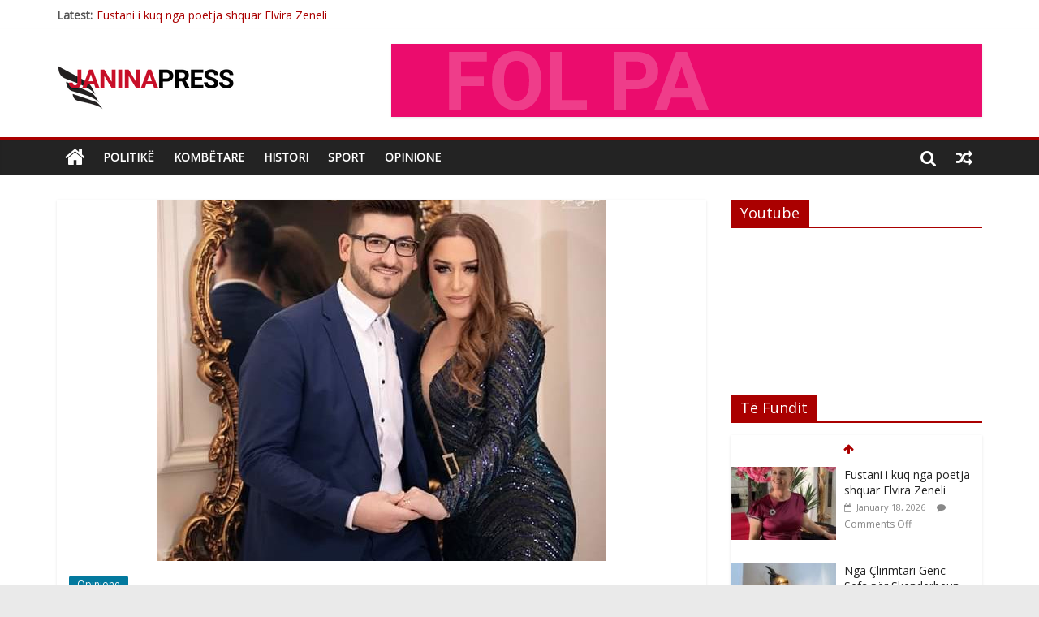

--- FILE ---
content_type: text/html; charset=UTF-8
request_url: http://www.janinapress.com/2019/03/17/tahiri-me-nje-urim-emocionues-uron-gruan-e-tij/
body_size: 18765
content:
<!DOCTYPE html>
<html lang="en-US">
<head>
	<meta charset="UTF-8" />
	<meta name="viewport" content="width=device-width, initial-scale=1">
	<link rel="profile" href="http://gmpg.org/xfn/11" />
	<link rel="pingback" href="http://www.janinapress.com/xmlrpc.php" />
	<title>Tahiri me një urim emocionues uron Gruan e tij &#8211; JaninaPress</title>
<meta name='robots' content='max-image-preview:large' />
<link rel='dns-prefetch' href='//fonts.googleapis.com' />
<link rel="alternate" type="application/rss+xml" title="JaninaPress &raquo; Feed" href="http://www.janinapress.com/feed/" />
<link rel="alternate" type="application/rss+xml" title="JaninaPress &raquo; Comments Feed" href="http://www.janinapress.com/comments/feed/" />
<link rel="alternate" type="application/rss+xml" title="JaninaPress &raquo; Tahiri me një urim emocionues uron Gruan e tij Comments Feed" href="http://www.janinapress.com/2019/03/17/tahiri-me-nje-urim-emocionues-uron-gruan-e-tij/feed/" />
<link rel="alternate" title="oEmbed (JSON)" type="application/json+oembed" href="http://www.janinapress.com/wp-json/oembed/1.0/embed?url=http%3A%2F%2Fwww.janinapress.com%2F2019%2F03%2F17%2Ftahiri-me-nje-urim-emocionues-uron-gruan-e-tij%2F" />
<link rel="alternate" title="oEmbed (XML)" type="text/xml+oembed" href="http://www.janinapress.com/wp-json/oembed/1.0/embed?url=http%3A%2F%2Fwww.janinapress.com%2F2019%2F03%2F17%2Ftahiri-me-nje-urim-emocionues-uron-gruan-e-tij%2F&#038;format=xml" />
<style id='wp-img-auto-sizes-contain-inline-css' type='text/css'>
img:is([sizes=auto i],[sizes^="auto," i]){contain-intrinsic-size:3000px 1500px}
/*# sourceURL=wp-img-auto-sizes-contain-inline-css */
</style>
<style id='wp-emoji-styles-inline-css' type='text/css'>

	img.wp-smiley, img.emoji {
		display: inline !important;
		border: none !important;
		box-shadow: none !important;
		height: 1em !important;
		width: 1em !important;
		margin: 0 0.07em !important;
		vertical-align: -0.1em !important;
		background: none !important;
		padding: 0 !important;
	}
/*# sourceURL=wp-emoji-styles-inline-css */
</style>
<style id='wp-block-library-inline-css' type='text/css'>
:root{--wp-block-synced-color:#7a00df;--wp-block-synced-color--rgb:122,0,223;--wp-bound-block-color:var(--wp-block-synced-color);--wp-editor-canvas-background:#ddd;--wp-admin-theme-color:#007cba;--wp-admin-theme-color--rgb:0,124,186;--wp-admin-theme-color-darker-10:#006ba1;--wp-admin-theme-color-darker-10--rgb:0,107,160.5;--wp-admin-theme-color-darker-20:#005a87;--wp-admin-theme-color-darker-20--rgb:0,90,135;--wp-admin-border-width-focus:2px}@media (min-resolution:192dpi){:root{--wp-admin-border-width-focus:1.5px}}.wp-element-button{cursor:pointer}:root .has-very-light-gray-background-color{background-color:#eee}:root .has-very-dark-gray-background-color{background-color:#313131}:root .has-very-light-gray-color{color:#eee}:root .has-very-dark-gray-color{color:#313131}:root .has-vivid-green-cyan-to-vivid-cyan-blue-gradient-background{background:linear-gradient(135deg,#00d084,#0693e3)}:root .has-purple-crush-gradient-background{background:linear-gradient(135deg,#34e2e4,#4721fb 50%,#ab1dfe)}:root .has-hazy-dawn-gradient-background{background:linear-gradient(135deg,#faaca8,#dad0ec)}:root .has-subdued-olive-gradient-background{background:linear-gradient(135deg,#fafae1,#67a671)}:root .has-atomic-cream-gradient-background{background:linear-gradient(135deg,#fdd79a,#004a59)}:root .has-nightshade-gradient-background{background:linear-gradient(135deg,#330968,#31cdcf)}:root .has-midnight-gradient-background{background:linear-gradient(135deg,#020381,#2874fc)}:root{--wp--preset--font-size--normal:16px;--wp--preset--font-size--huge:42px}.has-regular-font-size{font-size:1em}.has-larger-font-size{font-size:2.625em}.has-normal-font-size{font-size:var(--wp--preset--font-size--normal)}.has-huge-font-size{font-size:var(--wp--preset--font-size--huge)}.has-text-align-center{text-align:center}.has-text-align-left{text-align:left}.has-text-align-right{text-align:right}.has-fit-text{white-space:nowrap!important}#end-resizable-editor-section{display:none}.aligncenter{clear:both}.items-justified-left{justify-content:flex-start}.items-justified-center{justify-content:center}.items-justified-right{justify-content:flex-end}.items-justified-space-between{justify-content:space-between}.screen-reader-text{border:0;clip-path:inset(50%);height:1px;margin:-1px;overflow:hidden;padding:0;position:absolute;width:1px;word-wrap:normal!important}.screen-reader-text:focus{background-color:#ddd;clip-path:none;color:#444;display:block;font-size:1em;height:auto;left:5px;line-height:normal;padding:15px 23px 14px;text-decoration:none;top:5px;width:auto;z-index:100000}html :where(.has-border-color){border-style:solid}html :where([style*=border-top-color]){border-top-style:solid}html :where([style*=border-right-color]){border-right-style:solid}html :where([style*=border-bottom-color]){border-bottom-style:solid}html :where([style*=border-left-color]){border-left-style:solid}html :where([style*=border-width]){border-style:solid}html :where([style*=border-top-width]){border-top-style:solid}html :where([style*=border-right-width]){border-right-style:solid}html :where([style*=border-bottom-width]){border-bottom-style:solid}html :where([style*=border-left-width]){border-left-style:solid}html :where(img[class*=wp-image-]){height:auto;max-width:100%}:where(figure){margin:0 0 1em}html :where(.is-position-sticky){--wp-admin--admin-bar--position-offset:var(--wp-admin--admin-bar--height,0px)}@media screen and (max-width:600px){html :where(.is-position-sticky){--wp-admin--admin-bar--position-offset:0px}}

/*# sourceURL=wp-block-library-inline-css */
</style><style id='wp-block-paragraph-inline-css' type='text/css'>
.is-small-text{font-size:.875em}.is-regular-text{font-size:1em}.is-large-text{font-size:2.25em}.is-larger-text{font-size:3em}.has-drop-cap:not(:focus):first-letter{float:left;font-size:8.4em;font-style:normal;font-weight:100;line-height:.68;margin:.05em .1em 0 0;text-transform:uppercase}body.rtl .has-drop-cap:not(:focus):first-letter{float:none;margin-left:.1em}p.has-drop-cap.has-background{overflow:hidden}:root :where(p.has-background){padding:1.25em 2.375em}:where(p.has-text-color:not(.has-link-color)) a{color:inherit}p.has-text-align-left[style*="writing-mode:vertical-lr"],p.has-text-align-right[style*="writing-mode:vertical-rl"]{rotate:180deg}
/*# sourceURL=http://www.janinapress.com/wp-includes/blocks/paragraph/style.min.css */
</style>
<style id='global-styles-inline-css' type='text/css'>
:root{--wp--preset--aspect-ratio--square: 1;--wp--preset--aspect-ratio--4-3: 4/3;--wp--preset--aspect-ratio--3-4: 3/4;--wp--preset--aspect-ratio--3-2: 3/2;--wp--preset--aspect-ratio--2-3: 2/3;--wp--preset--aspect-ratio--16-9: 16/9;--wp--preset--aspect-ratio--9-16: 9/16;--wp--preset--color--black: #000000;--wp--preset--color--cyan-bluish-gray: #abb8c3;--wp--preset--color--white: #ffffff;--wp--preset--color--pale-pink: #f78da7;--wp--preset--color--vivid-red: #cf2e2e;--wp--preset--color--luminous-vivid-orange: #ff6900;--wp--preset--color--luminous-vivid-amber: #fcb900;--wp--preset--color--light-green-cyan: #7bdcb5;--wp--preset--color--vivid-green-cyan: #00d084;--wp--preset--color--pale-cyan-blue: #8ed1fc;--wp--preset--color--vivid-cyan-blue: #0693e3;--wp--preset--color--vivid-purple: #9b51e0;--wp--preset--gradient--vivid-cyan-blue-to-vivid-purple: linear-gradient(135deg,rgb(6,147,227) 0%,rgb(155,81,224) 100%);--wp--preset--gradient--light-green-cyan-to-vivid-green-cyan: linear-gradient(135deg,rgb(122,220,180) 0%,rgb(0,208,130) 100%);--wp--preset--gradient--luminous-vivid-amber-to-luminous-vivid-orange: linear-gradient(135deg,rgb(252,185,0) 0%,rgb(255,105,0) 100%);--wp--preset--gradient--luminous-vivid-orange-to-vivid-red: linear-gradient(135deg,rgb(255,105,0) 0%,rgb(207,46,46) 100%);--wp--preset--gradient--very-light-gray-to-cyan-bluish-gray: linear-gradient(135deg,rgb(238,238,238) 0%,rgb(169,184,195) 100%);--wp--preset--gradient--cool-to-warm-spectrum: linear-gradient(135deg,rgb(74,234,220) 0%,rgb(151,120,209) 20%,rgb(207,42,186) 40%,rgb(238,44,130) 60%,rgb(251,105,98) 80%,rgb(254,248,76) 100%);--wp--preset--gradient--blush-light-purple: linear-gradient(135deg,rgb(255,206,236) 0%,rgb(152,150,240) 100%);--wp--preset--gradient--blush-bordeaux: linear-gradient(135deg,rgb(254,205,165) 0%,rgb(254,45,45) 50%,rgb(107,0,62) 100%);--wp--preset--gradient--luminous-dusk: linear-gradient(135deg,rgb(255,203,112) 0%,rgb(199,81,192) 50%,rgb(65,88,208) 100%);--wp--preset--gradient--pale-ocean: linear-gradient(135deg,rgb(255,245,203) 0%,rgb(182,227,212) 50%,rgb(51,167,181) 100%);--wp--preset--gradient--electric-grass: linear-gradient(135deg,rgb(202,248,128) 0%,rgb(113,206,126) 100%);--wp--preset--gradient--midnight: linear-gradient(135deg,rgb(2,3,129) 0%,rgb(40,116,252) 100%);--wp--preset--font-size--small: 13px;--wp--preset--font-size--medium: 20px;--wp--preset--font-size--large: 36px;--wp--preset--font-size--x-large: 42px;--wp--preset--spacing--20: 0.44rem;--wp--preset--spacing--30: 0.67rem;--wp--preset--spacing--40: 1rem;--wp--preset--spacing--50: 1.5rem;--wp--preset--spacing--60: 2.25rem;--wp--preset--spacing--70: 3.38rem;--wp--preset--spacing--80: 5.06rem;--wp--preset--shadow--natural: 6px 6px 9px rgba(0, 0, 0, 0.2);--wp--preset--shadow--deep: 12px 12px 50px rgba(0, 0, 0, 0.4);--wp--preset--shadow--sharp: 6px 6px 0px rgba(0, 0, 0, 0.2);--wp--preset--shadow--outlined: 6px 6px 0px -3px rgb(255, 255, 255), 6px 6px rgb(0, 0, 0);--wp--preset--shadow--crisp: 6px 6px 0px rgb(0, 0, 0);}:where(.is-layout-flex){gap: 0.5em;}:where(.is-layout-grid){gap: 0.5em;}body .is-layout-flex{display: flex;}.is-layout-flex{flex-wrap: wrap;align-items: center;}.is-layout-flex > :is(*, div){margin: 0;}body .is-layout-grid{display: grid;}.is-layout-grid > :is(*, div){margin: 0;}:where(.wp-block-columns.is-layout-flex){gap: 2em;}:where(.wp-block-columns.is-layout-grid){gap: 2em;}:where(.wp-block-post-template.is-layout-flex){gap: 1.25em;}:where(.wp-block-post-template.is-layout-grid){gap: 1.25em;}.has-black-color{color: var(--wp--preset--color--black) !important;}.has-cyan-bluish-gray-color{color: var(--wp--preset--color--cyan-bluish-gray) !important;}.has-white-color{color: var(--wp--preset--color--white) !important;}.has-pale-pink-color{color: var(--wp--preset--color--pale-pink) !important;}.has-vivid-red-color{color: var(--wp--preset--color--vivid-red) !important;}.has-luminous-vivid-orange-color{color: var(--wp--preset--color--luminous-vivid-orange) !important;}.has-luminous-vivid-amber-color{color: var(--wp--preset--color--luminous-vivid-amber) !important;}.has-light-green-cyan-color{color: var(--wp--preset--color--light-green-cyan) !important;}.has-vivid-green-cyan-color{color: var(--wp--preset--color--vivid-green-cyan) !important;}.has-pale-cyan-blue-color{color: var(--wp--preset--color--pale-cyan-blue) !important;}.has-vivid-cyan-blue-color{color: var(--wp--preset--color--vivid-cyan-blue) !important;}.has-vivid-purple-color{color: var(--wp--preset--color--vivid-purple) !important;}.has-black-background-color{background-color: var(--wp--preset--color--black) !important;}.has-cyan-bluish-gray-background-color{background-color: var(--wp--preset--color--cyan-bluish-gray) !important;}.has-white-background-color{background-color: var(--wp--preset--color--white) !important;}.has-pale-pink-background-color{background-color: var(--wp--preset--color--pale-pink) !important;}.has-vivid-red-background-color{background-color: var(--wp--preset--color--vivid-red) !important;}.has-luminous-vivid-orange-background-color{background-color: var(--wp--preset--color--luminous-vivid-orange) !important;}.has-luminous-vivid-amber-background-color{background-color: var(--wp--preset--color--luminous-vivid-amber) !important;}.has-light-green-cyan-background-color{background-color: var(--wp--preset--color--light-green-cyan) !important;}.has-vivid-green-cyan-background-color{background-color: var(--wp--preset--color--vivid-green-cyan) !important;}.has-pale-cyan-blue-background-color{background-color: var(--wp--preset--color--pale-cyan-blue) !important;}.has-vivid-cyan-blue-background-color{background-color: var(--wp--preset--color--vivid-cyan-blue) !important;}.has-vivid-purple-background-color{background-color: var(--wp--preset--color--vivid-purple) !important;}.has-black-border-color{border-color: var(--wp--preset--color--black) !important;}.has-cyan-bluish-gray-border-color{border-color: var(--wp--preset--color--cyan-bluish-gray) !important;}.has-white-border-color{border-color: var(--wp--preset--color--white) !important;}.has-pale-pink-border-color{border-color: var(--wp--preset--color--pale-pink) !important;}.has-vivid-red-border-color{border-color: var(--wp--preset--color--vivid-red) !important;}.has-luminous-vivid-orange-border-color{border-color: var(--wp--preset--color--luminous-vivid-orange) !important;}.has-luminous-vivid-amber-border-color{border-color: var(--wp--preset--color--luminous-vivid-amber) !important;}.has-light-green-cyan-border-color{border-color: var(--wp--preset--color--light-green-cyan) !important;}.has-vivid-green-cyan-border-color{border-color: var(--wp--preset--color--vivid-green-cyan) !important;}.has-pale-cyan-blue-border-color{border-color: var(--wp--preset--color--pale-cyan-blue) !important;}.has-vivid-cyan-blue-border-color{border-color: var(--wp--preset--color--vivid-cyan-blue) !important;}.has-vivid-purple-border-color{border-color: var(--wp--preset--color--vivid-purple) !important;}.has-vivid-cyan-blue-to-vivid-purple-gradient-background{background: var(--wp--preset--gradient--vivid-cyan-blue-to-vivid-purple) !important;}.has-light-green-cyan-to-vivid-green-cyan-gradient-background{background: var(--wp--preset--gradient--light-green-cyan-to-vivid-green-cyan) !important;}.has-luminous-vivid-amber-to-luminous-vivid-orange-gradient-background{background: var(--wp--preset--gradient--luminous-vivid-amber-to-luminous-vivid-orange) !important;}.has-luminous-vivid-orange-to-vivid-red-gradient-background{background: var(--wp--preset--gradient--luminous-vivid-orange-to-vivid-red) !important;}.has-very-light-gray-to-cyan-bluish-gray-gradient-background{background: var(--wp--preset--gradient--very-light-gray-to-cyan-bluish-gray) !important;}.has-cool-to-warm-spectrum-gradient-background{background: var(--wp--preset--gradient--cool-to-warm-spectrum) !important;}.has-blush-light-purple-gradient-background{background: var(--wp--preset--gradient--blush-light-purple) !important;}.has-blush-bordeaux-gradient-background{background: var(--wp--preset--gradient--blush-bordeaux) !important;}.has-luminous-dusk-gradient-background{background: var(--wp--preset--gradient--luminous-dusk) !important;}.has-pale-ocean-gradient-background{background: var(--wp--preset--gradient--pale-ocean) !important;}.has-electric-grass-gradient-background{background: var(--wp--preset--gradient--electric-grass) !important;}.has-midnight-gradient-background{background: var(--wp--preset--gradient--midnight) !important;}.has-small-font-size{font-size: var(--wp--preset--font-size--small) !important;}.has-medium-font-size{font-size: var(--wp--preset--font-size--medium) !important;}.has-large-font-size{font-size: var(--wp--preset--font-size--large) !important;}.has-x-large-font-size{font-size: var(--wp--preset--font-size--x-large) !important;}
/*# sourceURL=global-styles-inline-css */
</style>

<style id='classic-theme-styles-inline-css' type='text/css'>
/*! This file is auto-generated */
.wp-block-button__link{color:#fff;background-color:#32373c;border-radius:9999px;box-shadow:none;text-decoration:none;padding:calc(.667em + 2px) calc(1.333em + 2px);font-size:1.125em}.wp-block-file__button{background:#32373c;color:#fff;text-decoration:none}
/*# sourceURL=/wp-includes/css/classic-themes.min.css */
</style>
<link rel='stylesheet' id='dashicons-css' href='http://www.janinapress.com/wp-includes/css/dashicons.min.css?ver=6.9' type='text/css' media='all' />
<link rel='stylesheet' id='everest-forms-general-css' href='http://www.janinapress.com/wp-content/plugins/everest-forms/assets/css/everest-forms.css?ver=3.4.1' type='text/css' media='all' />
<link rel='stylesheet' id='jquery-intl-tel-input-css' href='http://www.janinapress.com/wp-content/plugins/everest-forms/assets/css/intlTelInput.css?ver=3.4.1' type='text/css' media='all' />
<link rel='stylesheet' id='colormag_style-css' href='http://www.janinapress.com/wp-content/themes/colormag-pro/style.css?ver=6.9' type='text/css' media='all' />
<link rel='stylesheet' id='colormag_googlefonts-css' href='//fonts.googleapis.com/css?family=Open+Sans&#038;ver=6.9' type='text/css' media='all' />
<link rel='stylesheet' id='colormag-featured-image-popup-css-css' href='http://www.janinapress.com/wp-content/themes/colormag-pro/js/magnific-popup/magnific-popup.min.css?ver=20150310' type='text/css' media='all' />
<link rel='stylesheet' id='colormag-fontawesome-css' href='http://www.janinapress.com/wp-content/themes/colormag-pro/fontawesome/css/font-awesome.min.css?ver=4.7.0' type='text/css' media='all' />
<script type="text/javascript" src="http://www.janinapress.com/wp-includes/js/jquery/jquery.min.js?ver=3.7.1" id="jquery-core-js"></script>
<script type="text/javascript" src="http://www.janinapress.com/wp-includes/js/jquery/jquery-migrate.min.js?ver=3.4.1" id="jquery-migrate-js"></script>
<script type="text/javascript" id="colormag-loadmore-js-extra">
/* <![CDATA[ */
var colormag_script_vars = {"no_more_posts":"No more post"};
//# sourceURL=colormag-loadmore-js-extra
/* ]]> */
</script>
<script type="text/javascript" src="http://www.janinapress.com/wp-content/themes/colormag-pro/js/loadmore.min.js?ver=6.9" id="colormag-loadmore-js"></script>
<link rel="https://api.w.org/" href="http://www.janinapress.com/wp-json/" /><link rel="alternate" title="JSON" type="application/json" href="http://www.janinapress.com/wp-json/wp/v2/posts/1732" /><link rel="EditURI" type="application/rsd+xml" title="RSD" href="http://www.janinapress.com/xmlrpc.php?rsd" />
<meta name="generator" content="WordPress 6.9" />
<meta name="generator" content="Everest Forms 3.4.1" />
<link rel="canonical" href="http://www.janinapress.com/2019/03/17/tahiri-me-nje-urim-emocionues-uron-gruan-e-tij/" />
<link rel='shortlink' href='http://www.janinapress.com/?p=1732' />
<link rel="icon" href="http://www.janinapress.com/wp-content/uploads/2018/11/cropped-cropped-janica_favicon-32x32.png" sizes="32x32" />
<link rel="icon" href="http://www.janinapress.com/wp-content/uploads/2018/11/cropped-cropped-janica_favicon-192x192.png" sizes="192x192" />
<link rel="apple-touch-icon" href="http://www.janinapress.com/wp-content/uploads/2018/11/cropped-cropped-janica_favicon-180x180.png" />
<meta name="msapplication-TileImage" content="http://www.janinapress.com/wp-content/uploads/2018/11/cropped-cropped-janica_favicon-270x270.png" />
<!-- JaninaPress Internal Styles -->		<style type="text/css"> .colormag-button,blockquote,button,input[type=reset],input[type=button],
		input[type=submit]{background-color:#aa0000}
		a,#masthead .main-small-navigation li:hover > .sub-toggle i,
		#masthead .main-small-navigation li.current-page-ancestor > .sub-toggle i,
		#masthead .main-small-navigation li.current-menu-ancestor > .sub-toggle i,
		#masthead .main-small-navigation li.current-page-item > .sub-toggle i,
		#masthead .main-small-navigation li.current-menu-item > .sub-toggle i,
		#masthead.colormag-header-classic #site-navigation .fa.search-top:hover,
		#masthead.colormag-header-classic #site-navigation.main-small-navigation .random-post a:hover .fa-random,
		#masthead.colormag-header-classic #site-navigation.main-navigation .random-post a:hover .fa-random,
		#masthead.colormag-header-classic .breaking-news .newsticker a:hover{color:#aa0000}
		#site-navigation{border-top:4px solid #aa0000}
		.home-icon.front_page_on,.main-navigation a:hover,.main-navigation ul li ul li a:hover,
		.main-navigation ul li ul li:hover>a,
		.main-navigation ul li.current-menu-ancestor>a,
		.main-navigation ul li.current-menu-item ul li a:hover,
		.main-navigation ul li.current-menu-item>a,
		.main-navigation ul li.current_page_ancestor>a,.main-navigation ul li.current_page_item>a,
		.main-navigation ul li:hover>a,.main-small-navigation li a:hover,.site-header .menu-toggle:hover,
		#masthead.colormag-header-classic .main-navigation ul ul.sub-menu li:hover > a,
		#masthead.colormag-header-classic .main-navigation ul ul.sub-menu li.current-menu-ancestor > a,
		#masthead.colormag-header-classic .main-navigation ul ul.sub-menu li.current-menu-item > a,
		#masthead.colormag-header-clean #site-navigation .menu-toggle:hover,
		#masthead.colormag-header-clean #site-navigation.main-small-navigation .menu-toggle,
		#masthead.colormag-header-classic #site-navigation.main-small-navigation .menu-toggle,
		#masthead .main-small-navigation li:hover > a, #masthead .main-small-navigation li.current-page-ancestor > a,
		#masthead .main-small-navigation li.current-menu-ancestor > a, #masthead .main-small-navigation li.current-page-item > a,
		#masthead .main-small-navigation li.current-menu-item > a,
		#masthead.colormag-header-classic #site-navigation .menu-toggle:hover,
		.main-navigation ul li.focus > a,
        #masthead.colormag-header-classic .main-navigation ul ul.sub-menu li.focus > a { background-color:#aa0000}
		#masthead.colormag-header-classic .main-navigation ul ul.sub-menu li:hover,
		#masthead.colormag-header-classic .main-navigation ul ul.sub-menu li.current-menu-ancestor,
		#masthead.colormag-header-classic .main-navigation ul ul.sub-menu li.current-menu-item,
		#masthead.colormag-header-classic #site-navigation .menu-toggle:hover,
		#masthead.colormag-header-classic #site-navigation.main-small-navigation .menu-toggle,

		#masthead.colormag-header-classic .main-navigation ul > li:hover > a,
        #masthead.colormag-header-classic .main-navigation ul > li.current-menu-item > a,
        #masthead.colormag-header-classic .main-navigation ul > li.current-menu-ancestor > a,
        #masthead.colormag-header-classic .main-navigation ul li.focus > a { border-color:#aa0000}
		.main-small-navigation .current-menu-item>a,.main-small-navigation .current_page_item>a,
		#masthead.colormag-header-clean .main-small-navigation li:hover > a,
		#masthead.colormag-header-clean .main-small-navigation li.current-page-ancestor > a,
		#masthead.colormag-header-clean .main-small-navigation li.current-menu-ancestor > a,
		#masthead.colormag-header-clean .main-small-navigation li.current-page-item > a,
		#masthead.colormag-header-clean .main-small-navigation li.current-menu-item > a { background:#aa0000}
		#main .breaking-news-latest,.fa.search-top:hover{background-color:#aa0000}
		.byline a:hover,.comments a:hover,.edit-link a:hover,.posted-on a:hover,
		.social-links i.fa:hover,.tag-links a:hover,
		#masthead.colormag-header-clean .social-links li:hover i.fa,
		#masthead.colormag-header-classic .social-links li:hover i.fa,
		#masthead.colormag-header-clean .breaking-news .newsticker a:hover{color:#aa0000}
		.widget_featured_posts .article-content .above-entry-meta .cat-links a,
		.widget_call_to_action .btn--primary,.colormag-footer--classic .footer-widgets-area .widget-title span::before,
		.colormag-footer--classic-bordered .footer-widgets-area .widget-title span::before{background-color:#aa0000}
		.widget_featured_posts .article-content .entry-title a:hover{color:#aa0000}
		.widget_featured_posts .widget-title{border-bottom:2px solid #aa0000}
		.widget_featured_posts .widget-title span,
		.widget_featured_slider .slide-content .above-entry-meta .cat-links a{background-color:#aa0000}
		.widget_featured_slider .slide-content .below-entry-meta .byline a:hover,
		.widget_featured_slider .slide-content .below-entry-meta .comments a:hover,
		.widget_featured_slider .slide-content .below-entry-meta .posted-on a:hover,
		.widget_featured_slider .slide-content .entry-title a:hover{color:#aa0000}
		.widget_highlighted_posts .article-content .above-entry-meta .cat-links a{background-color:#aa0000}
		.widget_block_picture_news.widget_featured_posts .article-content .entry-title a:hover,
		.widget_highlighted_posts .article-content .below-entry-meta .byline a:hover,
		.widget_highlighted_posts .article-content .below-entry-meta .comments a:hover,
		.widget_highlighted_posts .article-content .below-entry-meta .posted-on a:hover,
		.widget_highlighted_posts .article-content .entry-title a:hover{color:#aa0000}
		.category-slide-next,.category-slide-prev,.slide-next,
		.slide-prev,.tabbed-widget ul li{background-color:#aa0000}
		i.fa-arrow-up, i.fa-arrow-down{color:#aa0000}
		#secondary .widget-title{border-bottom:2px solid #aa0000}
		#content .wp-pagenavi .current,#content .wp-pagenavi a:hover,
		#secondary .widget-title span{background-color:#aa0000}
		#site-title a{color:#aa0000}
		.page-header .page-title{border-bottom:2px solid #aa0000}
		#content .post .article-content .above-entry-meta .cat-links a,
		.page-header .page-title span{background-color:#aa0000}
		#content .post .article-content .entry-title a:hover,.entry-meta .byline i,
		.entry-meta .cat-links i,.entry-meta a,.post .entry-title a:hover,.search .entry-title a:hover{color:#aa0000}
		.entry-meta .post-format i{background-color:#aa0000}
		.entry-meta .comments-link a:hover,.entry-meta .edit-link a:hover,.entry-meta .posted-on a:hover,
		.entry-meta .tag-links a:hover,.single #content .tags a:hover{color:#aa0000}
		.format-link .entry-content a,.more-link{background-color:#aa0000}
		.count,.next a:hover,.previous a:hover,.related-posts-main-title .fa,
		.single-related-posts .article-content .entry-title a:hover{color:#aa0000}
		.pagination a span:hover{color:#aa0000;border-color:#aa0000}
		.pagination span{background-color:#aa0000}
		#content .comments-area a.comment-edit-link:hover,#content .comments-area a.comment-permalink:hover,
		#content .comments-area article header cite a:hover,.comments-area .comment-author-link a:hover{color:#aa0000}
		.comments-area .comment-author-link span{background-color:#aa0000}
		.comment .comment-reply-link:hover,.nav-next a,.nav-previous a{color:#aa0000}
		.footer-widgets-area .widget-title{border-bottom:2px solid #aa0000}
		.footer-widgets-area .widget-title span{background-color:#aa0000}
		#colophon .footer-menu ul li a:hover,.footer-widgets-area a:hover,a#scroll-up i{color:#aa0000}
		.advertisement_above_footer .widget-title{border-bottom:2px solid #aa0000}
		.advertisement_above_footer .widget-title span{background-color:#aa0000}
		.sub-toggle{background:#aa0000}
		.main-small-navigation li.current-menu-item > .sub-toggle i {color:#aa0000}
		.error{background:#aa0000}
		.num-404{color:#aa0000}
		#primary .widget-title{border-bottom: 2px solid #aa0000}
		#primary .widget-title span{background-color:#aa0000}
		.related-posts-wrapper-flyout .entry-title a:hover{color:#aa0000}
		.related-posts-wrapper.style-three .article-content .entry-title a:hover:before{background:#aa0000}
		.human-diff-time .human-diff-time-display:hover{color:#aa0000} #colophon .tg-upper-footer-widgets .widget { background-color: #2c2e34; }#colophon { background-position: center center; }#colophon { background-size: auto; }#colophon { background-attachment: scroll; }#colophon { background-repeat: repeat; }</style>
		</head>

<body class="wp-singular post-template-default single single-post postid-1732 single-format-standard wp-custom-logo wp-theme-colormag-pro everest-forms-no-js  wide">




<div id="page" class="hfeed site">

	
	
	<header id="masthead" class="site-header clearfix ">
		<div id="header-text-nav-container" class="clearfix">

			
							<div class="news-bar">
				<div class="inner-wrap clearfix">
					
							<div class="breaking-news">
			<strong class="breaking-news-latest">
				Latest:			</strong>
			<ul class="newsticker">
									<li>
						<a href="http://www.janinapress.com/2026/01/18/fustani-i-kuq-nga-poetja-shquar-elvira-zeneli/" title="Fustani i kuq nga poetja shquar Elvira Zeneli">Fustani i kuq nga poetja shquar Elvira Zeneli</a>
					</li>
									<li>
						<a href="http://www.janinapress.com/2026/01/18/nga-clirimtari-genc-sefa-per-skenderbeun/" title="Nga Çlirimtari Genc Sefa për Skenderbeun">Nga Çlirimtari Genc Sefa për Skenderbeun</a>
					</li>
									<li>
						<a href="http://www.janinapress.com/2026/01/18/selcavezir-jashari-dhe-ahmet-kaqiku-koloset-e-uck-se/" title="Selca;Vezir Jashari dhe Ahmet Kaqiku koloset e UÇK -së">Selca;Vezir Jashari dhe Ahmet Kaqiku koloset e UÇK -së</a>
					</li>
									<li>
						<a href="http://www.janinapress.com/2026/01/18/nga-e-mirenjohura-kumrie-shala-2/" title="Nga e mirënjohura Kumrie Shala">Nga e mirënjohura Kumrie Shala</a>
					</li>
									<li>
						<a href="http://www.janinapress.com/2026/01/17/clirimtari-nik-hiseni-kujton-te-madhin-gjergj-kastriotin/" title="Çlirimtari Nik Hiseni kujton të madhin Gjergj Kastriotin">Çlirimtari Nik Hiseni kujton të madhin Gjergj Kastriotin</a>
					</li>
							</ul>
		</div>
		
									</div>
			</div>
		
				
				
		<div class="inner-wrap">

			<div id="header-text-nav-wrap" class="clearfix">
				<div id="header-left-section">
											<div id="header-logo-image">
							<a href="http://www.janinapress.com/" class="custom-logo-link" rel="home"><img width="220" height="90" src="http://www.janinapress.com/wp-content/uploads/2018/11/janinapress_logo.png" class="custom-logo" alt="JaninaPress" decoding="async" /></a>						</div><!-- #header-logo-image -->
											<div id="header-text" class="screen-reader-text">
													<h3 id="site-title">
								<a href="http://www.janinapress.com/" title="JaninaPress" rel="home">JaninaPress</a>
							</h3>
						
												<p id="site-description">Lajmi vjen ndryshe nga ne</p>
						<!-- #site-description -->
					</div><!-- #header-text -->
				</div><!-- #header-left-section -->
				<div id="header-right-section">
											<div id="header-right-sidebar" class="clearfix">
							<aside id="colormag_728x90_advertisement_widget-1" class="widget widget_728x90_advertisement clearfix">
		<div class="advertisement_728x90">
						<div class="advertisement-content"><a href="http://www.kosovotelecom.com" class="single_ad_728x90" target="_blank" rel="nofollow">
												<img src="http://www.janinapress.com/wp-content/uploads/2018/11/Telegrafi_728_90.gif" width="728" height="90" alt="">
									</a></div>		</div>
		</aside>						</div>
										</div><!-- #header-right-section -->

			</div><!-- #header-text-nav-wrap -->

		</div><!-- .inner-wrap -->

		
				
				
					<nav id="site-navigation" class="main-navigation clearfix">
				<div class="inner-wrap clearfix">
											<div class="home-icon">
							<a href="http://www.janinapress.com/" title="JaninaPress"><i class="fa fa-home"></i></a>
						</div>
											<p class="menu-toggle"></p>
					<div class="menu-primary-container"><ul id="menu-primary" class="menu"><li id="menu-item-592" class="menu-item menu-item-type-taxonomy menu-item-object-category menu-item-592 menu-item-category-18"><a href="http://www.janinapress.com/category/politike/">Politikë</a></li>
<li id="menu-item-626" class="menu-item menu-item-type-taxonomy menu-item-object-category menu-item-626 menu-item-category-71"><a href="http://www.janinapress.com/category/kombetare/">Kombëtare</a></li>
<li id="menu-item-539" class="menu-item menu-item-type-taxonomy menu-item-object-category menu-item-539 menu-item-category-11"><a href="http://www.janinapress.com/category/histori/">Histori</a></li>
<li id="menu-item-430" class="menu-item menu-item-type-taxonomy menu-item-object-category menu-item-430 menu-item-category-21"><a href="http://www.janinapress.com/category/sport/">SPORT</a></li>
<li id="menu-item-577" class="menu-item menu-item-type-taxonomy menu-item-object-category menu-item-577 menu-item-category-18"><a href="http://www.janinapress.com/category/politike/">OPINIONE</a></li>
</ul></div>											
		<div class="random-post">
							<a href="http://www.janinapress.com/2019/12/13/poezi-nga-noli-i-madh/" title="View a random post"><i class="fa fa-random"></i></a>
					</div>

																		<i class="fa fa-search search-top"></i>
						<div class="search-form-top">
							<form action="http://www.janinapress.com/" class="search-form searchform clearfix" method="get">
	<div class="search-wrap">
		<input type="text" placeholder="Search" class="s field" name="s">
		<button class="search-icon" type="submit"></button>
	</div>
</form><!-- .searchform -->
						</div>
									</div>
			</nav>
		
		
			
		</div><!-- #header-text-nav-container -->

		
	</header>

		
	<div id="main" class="clearfix">
		
		
		<div class="inner-wrap clearfix">
			

<div id="primary">
	<div id="content" class="clearfix">

		
			
<article id="post-1732" class="post-1732 post type-post status-publish format-standard has-post-thumbnail hentry category-opinione">
	
	
	
	
					<div class="featured-image">
									<a href="http://www.janinapress.com/wp-content/uploads/2019/03/FB_IMG_1552811469483.jpg" class="image-popup"><img width="552" height="445" src="http://www.janinapress.com/wp-content/uploads/2019/03/FB_IMG_1552811469483-552x445.jpg" class="attachment-colormag-featured-image size-colormag-featured-image wp-post-image" alt="" decoding="async" fetchpriority="high" /></a>
											</div>

					
	
	<div class="article-content clearfix">

		
		<div class="above-entry-meta"><span class="cat-links"><a href="http://www.janinapress.com/category/opinione/" style="background:#03799e" rel="category tag">Opinione</a>&nbsp;</span></div>
			<header class="entry-header">
				<h1 class="entry-title">
					Tahiri me një urim emocionues uron Gruan e tij				</h1>
			</header>

			<div class="below-entry-meta ">
			<span class="posted-on"><a href="http://www.janinapress.com/2019/03/17/tahiri-me-nje-urim-emocionues-uron-gruan-e-tij/" title="8:34 am" rel="bookmark"><i class="fa fa-calendar-o"></i> <time class="entry-date published" datetime="2019-03-17T08:34:51+00:00">March 17, 2019</time><time class="updated" datetime="2019-03-17T08:34:53+00:00">March 17, 2019</time></a></span>
			<span class="byline"><span class="author vcard" itemprop="name"><i class="fa fa-user"></i><a class="url fn n" href="http://www.janinapress.com/author/janinapress_zvnbv4/" title="Janina Press">Janina Press</a></span></span>

			<span class="post-views"><i class="fa fa-eye"></i><span class="total-views">1610 Views</span></span>
						<span class="comments"><a href="http://www.janinapress.com/2019/03/17/tahiri-me-nje-urim-emocionues-uron-gruan-e-tij/#respond"><i class="fa fa-comment"></i> 0 Comments</a></span>
			</div>
		<div class="entry-content clearfix">
			
<p>?? Urime Ditelindja e dashura imë ??</p>



<p>? këtë Dite te veqant ta uroj nga thellesija e zemres, sepse eshte dita e jotë. ?</p>



<p>? Shpresoj qe zoti te mbron gjithmon dhe te dhurron ditë te mira, dite te lumtura dhe ditë gezimi. I lutna zotit, qe të jet gjithmon ne rrugetimin tendë, ta dhurron shendetin dhe fatin per gjithmon. ?</p>



<p>♥️ Më lindjen tendê para pikërisht 20 vitesh, e gezove familien dhe mbar fare e fisin. Ky gezim do shtohet ne te ardhmen ♥️</p>



<p>?? Happy Birthday my heart ??</p>



<p>Lexues të nderuar Tahiri është i biri i dëshmorit Veli Nocaj një nga trimat e parë të UÇK -së .</p>



<p>Portali JaninaPress ju dëshiron cdo të mirë </p>
		</div>

			</div>

	</article>

		
	</div><!-- #content -->

	

			<ul class="default-wp-page clearfix">
				<li class="previous"><a href="http://www.janinapress.com/2019/03/17/pal-paluca-emer-i-madh-i-uck-se-foto/" rel="prev"><span class="meta-nav">&larr;</span> Pal Paluca emër i madh i UÇK -së (Foto)</a></li>
				<li class="next"><a href="http://www.janinapress.com/2019/03/17/njoftim-nga-ismet-sylejmani/" rel="next">Njoftim nga Ismet Sylejmani <span class="meta-nav">&rarr;</span></a></li>
			</ul>
				
		
		<div class="share-buttons">
	<span class="share">Share This Post:</span>
	<div id="twitter" data-url="http://www.janinapress.com/2019/03/17/tahiri-me-nje-urim-emocionues-uron-gruan-e-tij/" data-text="Tahiri me një urim emocionues uron Gruan e tij" data-title="Tweet This"></div>
	<div id="facebook" data-url="http://www.janinapress.com/2019/03/17/tahiri-me-nje-urim-emocionues-uron-gruan-e-tij/" data-text="Tahiri me një urim emocionues uron Gruan e tij" data-title="Like This"></div>
	<div id="googleplus" data-url="http://www.janinapress.com/2019/03/17/tahiri-me-nje-urim-emocionues-uron-gruan-e-tij/" data-text="Tahiri me një urim emocionues uron Gruan e tij" data-title="+1 This"></div>
	<div id="pinterest" data-url="http://www.janinapress.com/2019/03/17/tahiri-me-nje-urim-emocionues-uron-gruan-e-tij/" data-text="Tahiri me një urim emocionues uron Gruan e tij" data-title="Pin It"></div>
</div><!--/.sharrre-container-->

<script type="text/javascript">
	// Share
	jQuery( document ).ready( function () {
		jQuery( '#twitter' ).sharrre( {
			share          : {
				twitter : true
			},
			template       : '<a class="box" href="#"><div class="count" href="#">{total}</div><div class="share"><i class="fa fa-twitter"></i></div></a>',
			enableHover    : false,
			enableTracking : true,
			click          : function ( api, options ) {
				api.simulateClick();
				api.openPopup( 'twitter' );
			}
		} );
		jQuery( '#facebook' ).sharrre( {
			share          : {
				facebook : true
			},
			template       : '<a class="box" href="#"><div class="count" href="#">{total}</div><div class="share"><i class="fa fa-facebook-square"></i></div></a>',
			enableHover    : false,
			enableTracking : true,
			click          : function ( api, options ) {
				api.simulateClick();
				api.openPopup( 'facebook' );
			}
		} );
		jQuery( '#googleplus' ).sharrre( {
			share          : {
				googlePlus : true
			},
			template       : '<a class="box" href="#"><div class="count" href="#">{total}</div><div class="share"><i class="fa fa-google-plus-square"></i></div></a>',
			enableHover    : false,
			enableTracking : true,
			urlCurl        : 'http://www.janinapress.com/wp-content/themes/colormag-pro/js/sharrre/sharrre.php',
			click          : function ( api, options ) {
				api.simulateClick();
				api.openPopup( 'googlePlus' );
			}
		} );
		jQuery( '#pinterest' ).sharrre( {
			share          : {
				pinterest : true
			},
			template       : '<a class="box" href="#" rel="nofollow"><div class="count" href="#">{total}</div><div class="share"><i class="fa fa-pinterest"></i></div></a>',
			enableHover    : false,
			enableTracking : true,
			buttons        : {
				pinterest : {
					description : 'Tahiri me një urim emocionues uron Gruan e tij',
					media       : 'http://www.janinapress.com/wp-content/uploads/2019/03/FB_IMG_1552811469483.jpg'				}
			},
			click          : function ( api, options ) {
				api.simulateClick();
				api.openPopup( 'pinterest' );
			}
		} );
	} );
</script>

		

	
	<div class="related-posts-wrapper style-one">

		<h4 class="related-posts-main-title">
			<i class="fa fa-thumbs-up"></i><span>Artikuj që mund t\'iu interesojnë</span>
		</h4>

		<div class="related-posts clearfix ">

							<div class="single-related-posts">

											<div class="related-posts-thumbnail">
							<a href="http://www.janinapress.com/2019/06/02/ernest-zariqi-figure-e-pavdekshme-e-uck-se/" title="ERNEST ZARIQI FIGURË E PAVDEKSHME E UÇK -SË">
								<img width="390" height="205" src="http://www.janinapress.com/wp-content/uploads/2019/06/FB_IMG_1559473302583-390x205.jpg" class="attachment-colormag-featured-post-medium size-colormag-featured-post-medium wp-post-image" alt="" decoding="async" loading="lazy" />							</a>
						</div>
					
					<div class="article-content">

						<h3 class="entry-title">
							<a href="http://www.janinapress.com/2019/06/02/ernest-zariqi-figure-e-pavdekshme-e-uck-se/" rel="bookmark" title="ERNEST ZARIQI FIGURË E PAVDEKSHME E UÇK -SË">ERNEST ZARIQI FIGURË E PAVDEKSHME E UÇK -SË</a>
						</h3><!--/.post-title-->

						
													<div class="below-entry-meta ">
								<span class="posted-on"><a href="http://www.janinapress.com/2019/06/02/ernest-zariqi-figure-e-pavdekshme-e-uck-se/" title="1:45 pm" rel="bookmark"><i class="fa fa-calendar-o"></i> <time class="entry-date published" datetime="2019-06-02T13:45:05+00:00">June 2, 2019</time></a></span>
								<span class="byline"><span class="author vcard"><i class="fa fa-user"></i><a class="url fn n" href="http://www.janinapress.com/author/janina_eraldi/" title="Erald Selca">Erald Selca</a></span></span>

								<span class="comments"><i class="fa fa-comment"></i><a href="http://www.janinapress.com/2019/06/02/ernest-zariqi-figure-e-pavdekshme-e-uck-se/#respond">0</a></span>
							</div>
						
											</div>

				</div><!--/.related-->
							<div class="single-related-posts">

											<div class="related-posts-thumbnail">
							<a href="http://www.janinapress.com/2020/01/24/abdyl-mushkolaj-dhe-agron-muslijaj-dy-burra-medhenje-te-atdheut-%f0%9f%87%a6%f0%9f%87%b1/" title="Abdyl Mushkolaj dhe Agron Muslijaj -Dy burra mëdhenjë të Atdheut ??">
								<img width="390" height="205" src="http://www.janinapress.com/wp-content/uploads/2020/01/inbound5736095950096889734-390x205.jpg" class="attachment-colormag-featured-post-medium size-colormag-featured-post-medium wp-post-image" alt="" decoding="async" loading="lazy" />							</a>
						</div>
					
					<div class="article-content">

						<h3 class="entry-title">
							<a href="http://www.janinapress.com/2020/01/24/abdyl-mushkolaj-dhe-agron-muslijaj-dy-burra-medhenje-te-atdheut-%f0%9f%87%a6%f0%9f%87%b1/" rel="bookmark" title="Abdyl Mushkolaj dhe Agron Muslijaj -Dy burra mëdhenjë të Atdheut ??">Abdyl Mushkolaj dhe Agron Muslijaj -Dy burra mëdhenjë të Atdheut ??</a>
						</h3><!--/.post-title-->

						
													<div class="below-entry-meta ">
								<span class="posted-on"><a href="http://www.janinapress.com/2020/01/24/abdyl-mushkolaj-dhe-agron-muslijaj-dy-burra-medhenje-te-atdheut-%f0%9f%87%a6%f0%9f%87%b1/" title="7:16 pm" rel="bookmark"><i class="fa fa-calendar-o"></i> <time class="entry-date published" datetime="2020-01-24T19:16:37+00:00">January 24, 2020</time></a></span>
								<span class="byline"><span class="author vcard"><i class="fa fa-user"></i><a class="url fn n" href="http://www.janinapress.com/author/janinapress_zvnbv4/" title="Janina Press">Janina Press</a></span></span>

								<span class="comments"><i class="fa fa-comment"></i><a href="http://www.janinapress.com/2020/01/24/abdyl-mushkolaj-dhe-agron-muslijaj-dy-burra-medhenje-te-atdheut-%f0%9f%87%a6%f0%9f%87%b1/#respond">0</a></span>
							</div>
						
											</div>

				</div><!--/.related-->
							<div class="single-related-posts">

											<div class="related-posts-thumbnail">
							<a href="http://www.janinapress.com/2021/01/05/nuk-je-shtet-nese-nuk-ke-nje-helikopter-civil-te-pakten-erald-selca/" title="Nuk je shtet nese nuk ke një helikopter civil të paktën -Erald Selca">
								<img width="390" height="205" src="http://www.janinapress.com/wp-content/uploads/2020/12/inbound4387830985221140962-390x205.jpg" class="attachment-colormag-featured-post-medium size-colormag-featured-post-medium wp-post-image" alt="" decoding="async" loading="lazy" />							</a>
						</div>
					
					<div class="article-content">

						<h3 class="entry-title">
							<a href="http://www.janinapress.com/2021/01/05/nuk-je-shtet-nese-nuk-ke-nje-helikopter-civil-te-pakten-erald-selca/" rel="bookmark" title="Nuk je shtet nese nuk ke një helikopter civil të paktën -Erald Selca">Nuk je shtet nese nuk ke një helikopter civil të paktën -Erald Selca</a>
						</h3><!--/.post-title-->

						
													<div class="below-entry-meta ">
								<span class="posted-on"><a href="http://www.janinapress.com/2021/01/05/nuk-je-shtet-nese-nuk-ke-nje-helikopter-civil-te-pakten-erald-selca/" title="9:44 pm" rel="bookmark"><i class="fa fa-calendar-o"></i> <time class="entry-date published" datetime="2021-01-05T21:44:39+00:00">January 5, 2021</time></a></span>
								<span class="byline"><span class="author vcard"><i class="fa fa-user"></i><a class="url fn n" href="http://www.janinapress.com/author/janinapress_zvnbv4/" title="Janina Press">Janina Press</a></span></span>

								<span class="comments"><i class="fa fa-comment"></i><a href="http://www.janinapress.com/2021/01/05/nuk-je-shtet-nese-nuk-ke-nje-helikopter-civil-te-pakten-erald-selca/#respond">0</a></span>
							</div>
						
											</div>

				</div><!--/.related-->
			
		</div><!--/.post-related-->

	</div>


	
	
<div id="comments" class="comments-area">

	
	
	
		<div id="respond" class="comment-respond">
		<h3 id="reply-title" class="comment-reply-title">Leave a Reply <small><a rel="nofollow" id="cancel-comment-reply-link" href="/2019/03/17/tahiri-me-nje-urim-emocionues-uron-gruan-e-tij/#respond" style="display:none;">Cancel reply</a></small></h3><p class="must-log-in">You must be <a href="http://www.janinapress.com/wp-login.php?redirect_to=http%3A%2F%2Fwww.janinapress.com%2F2019%2F03%2F17%2Ftahiri-me-nje-urim-emocionues-uron-gruan-e-tij%2F">logged in</a> to post a comment.</p>	</div><!-- #respond -->
	
</div><!-- #comments -->
</div><!-- #primary -->


<div id="secondary">
			
		<aside id="colormag_video_widget-1" class="widget widget_video_colormag clearfix">
		<div class="fitvids-video">
							<div class="video-title">
					<h3 class="widget-title"><span>Youtube</span></h3>				</div>
				<div class="video"><iframe src="https://www.youtube.com/embed/K7vomQx67Pc"></iframe></div>		</div>
		</aside><aside id="colormag_breaking_news_widget-1" class="widget widget_breaking_news_colormag widget_featured_posts clearfix">				<h3 class="widget-title" ><span >Të Fundit</span></h3>
		<div class="breaking_news_widget_inner_wrap">
			<i class="fa fa-arrow-up" id="breaking-news-widget-prev_colormag_breaking_news_widget-1"></i>
			<ul id="breaking-news-widget_colormag_breaking_news_widget-1" class="breaking-news-widget-slide" data-direction="up" data-duration="4000" data-rowheight="100" data-maxrows="3">
									<li class="single-article clearfix " >
						<figure class="tabbed-images"><a href="http://www.janinapress.com/2026/01/18/fustani-i-kuq-nga-poetja-shquar-elvira-zeneli/" title="Fustani i kuq nga poetja shquar Elvira Zeneli"><img width="130" height="90" src="http://www.janinapress.com/wp-content/uploads/2026/01/Messenger_creation_484C9BCA-5E14-4954-A61A-A159E0BE3D6A-130x90.jpeg" class="attachment-colormag-featured-post-small size-colormag-featured-post-small wp-post-image" alt="Fustani i kuq nga poetja shquar Elvira Zeneli" title="Fustani i kuq nga poetja shquar Elvira Zeneli" decoding="async" loading="lazy" srcset="http://www.janinapress.com/wp-content/uploads/2026/01/Messenger_creation_484C9BCA-5E14-4954-A61A-A159E0BE3D6A-130x90.jpeg 130w, http://www.janinapress.com/wp-content/uploads/2026/01/Messenger_creation_484C9BCA-5E14-4954-A61A-A159E0BE3D6A-392x272.jpeg 392w" sizes="auto, (max-width: 130px) 100vw, 130px" /></a></figure>						<div class="article-content">
							<h3 class="entry-title">
								<a href="http://www.janinapress.com/2026/01/18/fustani-i-kuq-nga-poetja-shquar-elvira-zeneli/" title="Fustani i kuq nga poetja shquar Elvira Zeneli">Fustani i kuq nga poetja shquar Elvira Zeneli</a>
							</h3>

							
							<div class="below-entry-meta ">
								<span class="posted-on"><a href="http://www.janinapress.com/2026/01/18/fustani-i-kuq-nga-poetja-shquar-elvira-zeneli/" title="5:06 pm" rel="bookmark"><i class="fa fa-calendar-o"></i> <time class="entry-date published" datetime="2026-01-18T17:06:32+00:00">January 18, 2026</time></a></span>								<span class="byline"><span class="author vcard"><i class="fa fa-user"></i><a class="url fn n" href="http://www.janinapress.com/author/janinapress_zvnbv4/" title="Janina Press">Janina Press</a></span></span>
								<span class="comments"><i class="fa fa-comment"></i><span>Comments Off<span class="screen-reader-text"> on Fustani i kuq nga poetja shquar Elvira Zeneli</span></span></span>
															</div>
						</div>
					</li>
										<li class="single-article clearfix " >
						<figure class="tabbed-images"><a href="http://www.janinapress.com/2026/01/18/nga-clirimtari-genc-sefa-per-skenderbeun/" title="Nga Çlirimtari Genc Sefa për Skenderbeun"><img width="130" height="90" src="http://www.janinapress.com/wp-content/uploads/2026/01/Messenger_creation_3C4D2A49-B101-44CE-9709-9C5FCA4510E9-130x90.jpeg" class="attachment-colormag-featured-post-small size-colormag-featured-post-small wp-post-image" alt="Nga Çlirimtari Genc Sefa për Skenderbeun" title="Nga Çlirimtari Genc Sefa për Skenderbeun" decoding="async" loading="lazy" srcset="http://www.janinapress.com/wp-content/uploads/2026/01/Messenger_creation_3C4D2A49-B101-44CE-9709-9C5FCA4510E9-130x90.jpeg 130w, http://www.janinapress.com/wp-content/uploads/2026/01/Messenger_creation_3C4D2A49-B101-44CE-9709-9C5FCA4510E9-392x272.jpeg 392w" sizes="auto, (max-width: 130px) 100vw, 130px" /></a></figure>						<div class="article-content">
							<h3 class="entry-title">
								<a href="http://www.janinapress.com/2026/01/18/nga-clirimtari-genc-sefa-per-skenderbeun/" title="Nga Çlirimtari Genc Sefa për Skenderbeun">Nga Çlirimtari Genc Sefa për Skenderbeun</a>
							</h3>

							
							<div class="below-entry-meta ">
								<span class="posted-on"><a href="http://www.janinapress.com/2026/01/18/nga-clirimtari-genc-sefa-per-skenderbeun/" title="10:53 am" rel="bookmark"><i class="fa fa-calendar-o"></i> <time class="entry-date published" datetime="2026-01-18T10:53:53+00:00">January 18, 2026</time></a></span>								<span class="byline"><span class="author vcard"><i class="fa fa-user"></i><a class="url fn n" href="http://www.janinapress.com/author/janinapress_zvnbv4/" title="Janina Press">Janina Press</a></span></span>
								<span class="comments"><i class="fa fa-comment"></i><span>Comments Off<span class="screen-reader-text"> on Nga Çlirimtari Genc Sefa për Skenderbeun</span></span></span>
															</div>
						</div>
					</li>
										<li class="single-article clearfix " >
						<figure class="tabbed-images"><a href="http://www.janinapress.com/2026/01/18/selcavezir-jashari-dhe-ahmet-kaqiku-koloset-e-uck-se/" title="Selca;Vezir Jashari dhe Ahmet Kaqiku koloset e UÇK -së"><img width="130" height="90" src="http://www.janinapress.com/wp-content/uploads/2026/01/Messenger_creation_825D13CE-4AE8-45AC-BE36-9783D2027A4B-130x90.jpeg" class="attachment-colormag-featured-post-small size-colormag-featured-post-small wp-post-image" alt="Selca;Vezir Jashari dhe Ahmet Kaqiku koloset e UÇK -së" title="Selca;Vezir Jashari dhe Ahmet Kaqiku koloset e UÇK -së" decoding="async" loading="lazy" srcset="http://www.janinapress.com/wp-content/uploads/2026/01/Messenger_creation_825D13CE-4AE8-45AC-BE36-9783D2027A4B-130x90.jpeg 130w, http://www.janinapress.com/wp-content/uploads/2026/01/Messenger_creation_825D13CE-4AE8-45AC-BE36-9783D2027A4B-392x272.jpeg 392w" sizes="auto, (max-width: 130px) 100vw, 130px" /></a></figure>						<div class="article-content">
							<h3 class="entry-title">
								<a href="http://www.janinapress.com/2026/01/18/selcavezir-jashari-dhe-ahmet-kaqiku-koloset-e-uck-se/" title="Selca;Vezir Jashari dhe Ahmet Kaqiku koloset e UÇK -së">Selca;Vezir Jashari dhe Ahmet Kaqiku koloset e UÇK -së</a>
							</h3>

							
							<div class="below-entry-meta ">
								<span class="posted-on"><a href="http://www.janinapress.com/2026/01/18/selcavezir-jashari-dhe-ahmet-kaqiku-koloset-e-uck-se/" title="10:36 am" rel="bookmark"><i class="fa fa-calendar-o"></i> <time class="entry-date published" datetime="2026-01-18T10:36:54+00:00">January 18, 2026</time></a></span>								<span class="byline"><span class="author vcard"><i class="fa fa-user"></i><a class="url fn n" href="http://www.janinapress.com/author/janinapress_zvnbv4/" title="Janina Press">Janina Press</a></span></span>
								<span class="comments"><i class="fa fa-comment"></i><span>Comments Off<span class="screen-reader-text"> on Selca;Vezir Jashari dhe Ahmet Kaqiku koloset e UÇK -së</span></span></span>
															</div>
						</div>
					</li>
										<li class="single-article clearfix " >
						<figure class="tabbed-images"><a href="http://www.janinapress.com/2026/01/18/nga-e-mirenjohura-kumrie-shala-2/" title="Nga e mirënjohura Kumrie Shala"><img width="130" height="90" src="http://www.janinapress.com/wp-content/uploads/2026/01/Messenger_creation_311D6579-D8EB-4528-8550-5B8AA32DDB4E-130x90.jpeg" class="attachment-colormag-featured-post-small size-colormag-featured-post-small wp-post-image" alt="Nga e mirënjohura Kumrie Shala" title="Nga e mirënjohura Kumrie Shala" decoding="async" loading="lazy" srcset="http://www.janinapress.com/wp-content/uploads/2026/01/Messenger_creation_311D6579-D8EB-4528-8550-5B8AA32DDB4E-130x90.jpeg 130w, http://www.janinapress.com/wp-content/uploads/2026/01/Messenger_creation_311D6579-D8EB-4528-8550-5B8AA32DDB4E-392x272.jpeg 392w" sizes="auto, (max-width: 130px) 100vw, 130px" /></a></figure>						<div class="article-content">
							<h3 class="entry-title">
								<a href="http://www.janinapress.com/2026/01/18/nga-e-mirenjohura-kumrie-shala-2/" title="Nga e mirënjohura Kumrie Shala">Nga e mirënjohura Kumrie Shala</a>
							</h3>

							
							<div class="below-entry-meta ">
								<span class="posted-on"><a href="http://www.janinapress.com/2026/01/18/nga-e-mirenjohura-kumrie-shala-2/" title="10:33 am" rel="bookmark"><i class="fa fa-calendar-o"></i> <time class="entry-date published" datetime="2026-01-18T10:33:03+00:00">January 18, 2026</time></a></span>								<span class="byline"><span class="author vcard"><i class="fa fa-user"></i><a class="url fn n" href="http://www.janinapress.com/author/janinapress_zvnbv4/" title="Janina Press">Janina Press</a></span></span>
								<span class="comments"><i class="fa fa-comment"></i><span>Comments Off<span class="screen-reader-text"> on Nga e mirënjohura Kumrie Shala</span></span></span>
															</div>
						</div>
					</li>
										<li class="single-article clearfix " >
						<figure class="tabbed-images"><a href="http://www.janinapress.com/2026/01/17/clirimtari-nik-hiseni-kujton-te-madhin-gjergj-kastriotin/" title="Çlirimtari Nik Hiseni kujton të madhin Gjergj Kastriotin"><img width="130" height="90" src="http://www.janinapress.com/wp-content/uploads/2026/01/Messenger_creation_3C4D2A49-B101-44CE-9709-9C5FCA4510E9-130x90.jpeg" class="attachment-colormag-featured-post-small size-colormag-featured-post-small wp-post-image" alt="Çlirimtari Nik Hiseni kujton të madhin Gjergj Kastriotin" title="Çlirimtari Nik Hiseni kujton të madhin Gjergj Kastriotin" decoding="async" loading="lazy" srcset="http://www.janinapress.com/wp-content/uploads/2026/01/Messenger_creation_3C4D2A49-B101-44CE-9709-9C5FCA4510E9-130x90.jpeg 130w, http://www.janinapress.com/wp-content/uploads/2026/01/Messenger_creation_3C4D2A49-B101-44CE-9709-9C5FCA4510E9-392x272.jpeg 392w" sizes="auto, (max-width: 130px) 100vw, 130px" /></a></figure>						<div class="article-content">
							<h3 class="entry-title">
								<a href="http://www.janinapress.com/2026/01/17/clirimtari-nik-hiseni-kujton-te-madhin-gjergj-kastriotin/" title="Çlirimtari Nik Hiseni kujton të madhin Gjergj Kastriotin">Çlirimtari Nik Hiseni kujton të madhin Gjergj Kastriotin</a>
							</h3>

							
							<div class="below-entry-meta ">
								<span class="posted-on"><a href="http://www.janinapress.com/2026/01/17/clirimtari-nik-hiseni-kujton-te-madhin-gjergj-kastriotin/" title="7:29 pm" rel="bookmark"><i class="fa fa-calendar-o"></i> <time class="entry-date published" datetime="2026-01-17T19:29:05+00:00">January 17, 2026</time></a></span>								<span class="byline"><span class="author vcard"><i class="fa fa-user"></i><a class="url fn n" href="http://www.janinapress.com/author/janinapress_zvnbv4/" title="Janina Press">Janina Press</a></span></span>
								<span class="comments"><i class="fa fa-comment"></i><span>Comments Off<span class="screen-reader-text"> on Çlirimtari Nik Hiseni kujton të madhin Gjergj Kastriotin</span></span></span>
															</div>
						</div>
					</li>
										<li class="single-article clearfix " >
						<figure class="tabbed-images"><a href="http://www.janinapress.com/2026/01/17/kryetari-palush-nue-kujton-te-madhin-skenderbe/" title="Kryetari Palush Nue kujton të madhin Skënderbe"><img width="130" height="90" src="http://www.janinapress.com/wp-content/uploads/2026/01/Messenger_creation_3C4D2A49-B101-44CE-9709-9C5FCA4510E9-130x90.jpeg" class="attachment-colormag-featured-post-small size-colormag-featured-post-small wp-post-image" alt="Kryetari Palush Nue kujton të madhin Skënderbe" title="Kryetari Palush Nue kujton të madhin Skënderbe" decoding="async" loading="lazy" srcset="http://www.janinapress.com/wp-content/uploads/2026/01/Messenger_creation_3C4D2A49-B101-44CE-9709-9C5FCA4510E9-130x90.jpeg 130w, http://www.janinapress.com/wp-content/uploads/2026/01/Messenger_creation_3C4D2A49-B101-44CE-9709-9C5FCA4510E9-392x272.jpeg 392w" sizes="auto, (max-width: 130px) 100vw, 130px" /></a></figure>						<div class="article-content">
							<h3 class="entry-title">
								<a href="http://www.janinapress.com/2026/01/17/kryetari-palush-nue-kujton-te-madhin-skenderbe/" title="Kryetari Palush Nue kujton të madhin Skënderbe">Kryetari Palush Nue kujton të madhin Skënderbe</a>
							</h3>

							
							<div class="below-entry-meta ">
								<span class="posted-on"><a href="http://www.janinapress.com/2026/01/17/kryetari-palush-nue-kujton-te-madhin-skenderbe/" title="9:53 am" rel="bookmark"><i class="fa fa-calendar-o"></i> <time class="entry-date published" datetime="2026-01-17T09:53:59+00:00">January 17, 2026</time></a></span>								<span class="byline"><span class="author vcard"><i class="fa fa-user"></i><a class="url fn n" href="http://www.janinapress.com/author/janinapress_zvnbv4/" title="Janina Press">Janina Press</a></span></span>
								<span class="comments"><i class="fa fa-comment"></i><span>Comments Off<span class="screen-reader-text"> on Kryetari Palush Nue kujton të madhin Skënderbe</span></span></span>
															</div>
						</div>
					</li>
								</ul>
			<i class="fa fa-arrow-down" id="breaking-news-widget-next_colormag_breaking_news_widget-1"></i>
		</div>
		</aside><aside id="colormag_300x250_advertisement_widget-1" class="widget widget_300x250_advertisement clearfix">
		<div class="advertisement_300x250">
								</div>
		</aside><aside id="colormag_featured_posts_vertical_widget-1" class="widget widget_featured_posts widget_featured_posts_vertical widget_featured_meta clearfix">		<h3 class="widget-title" style="border-bottom-color:#ff3a3a;"><span style="background-color:#ff3a3a;">Health</span><a href="http://www.janinapress.com/category/histori/" class="view-all-link">Shfaq të gjitha</a></h3>						<div class="first-post">			<div class="single-article clearfix " >
				<figure><a href="http://www.janinapress.com/2024/09/18/lavdi-trimave-partizan/" title="Lavdi trimave partizan"><img width="314" height="205" src="http://www.janinapress.com/wp-content/uploads/2024/09/inbound644767405877060318-314x205.jpg" class="attachment-colormag-featured-post-medium size-colormag-featured-post-medium wp-post-image" alt="Lavdi trimave partizan" title="Lavdi trimave partizan" decoding="async" loading="lazy" /></a></figure>				<div class="article-content">
					<div class="above-entry-meta"><span class="cat-links"><a href="http://www.janinapress.com/category/histori/" style="background:#ff3a3a" rel="category tag">Histori</a>&nbsp;</span></div>					<h3 class="entry-title">
						<a href="http://www.janinapress.com/2024/09/18/lavdi-trimave-partizan/" title="Lavdi trimave partizan">Lavdi trimave partizan</a>
					</h3>

					
					<div class="below-entry-meta ">
						<span class="posted-on"><a href="http://www.janinapress.com/2024/09/18/lavdi-trimave-partizan/" title="4:38 pm" rel="bookmark"><i class="fa fa-calendar-o"></i> <time class="entry-date published" datetime="2024-09-18T16:38:46+00:00">September 18, 2024</time></a></span>
						<span class="byline"><span class="author vcard"><i class="fa fa-user"></i><a class="url fn n" href="http://www.janinapress.com/author/janinapress_zvnbv4/" title="Janina Press">Janina Press</a></span></span>
						<span class="comments"><i class="fa fa-comment"></i><span>Comments Off<span class="screen-reader-text"> on Lavdi trimave partizan</span></span></span>
											</div>
											<div class="entry-content">
							<p>Heronjtë e Kodrës së Kuqe Vojo Kushi.Lindi në Shkodër në vitin 1918. U rrit nën kujdesin e dajove mbasi prindërit</p>
						</div>
									</div>

			</div>
			</div>									<div class="following-post">			<div class="single-article clearfix " >
				<figure><a href="http://www.janinapress.com/2024/06/14/nje-foto-me-vlere-e-te-madhit-naim-nimonaj/" title="Një foto me vlerë e të madhit Naim Nimonaj"><img width="130" height="90" src="http://www.janinapress.com/wp-content/uploads/2024/06/inbound7660974325258398572-130x90.jpg" class="attachment-colormag-featured-post-small size-colormag-featured-post-small wp-post-image" alt="Një foto me vlerë e të madhit Naim Nimonaj" title="Një foto me vlerë e të madhit Naim Nimonaj" decoding="async" loading="lazy" srcset="http://www.janinapress.com/wp-content/uploads/2024/06/inbound7660974325258398572-130x90.jpg 130w, http://www.janinapress.com/wp-content/uploads/2024/06/inbound7660974325258398572-392x272.jpg 392w" sizes="auto, (max-width: 130px) 100vw, 130px" /></a></figure>				<div class="article-content">
					<div class="above-entry-meta"><span class="cat-links"><a href="http://www.janinapress.com/category/histori/" style="background:#ff3a3a" rel="category tag">Histori</a>&nbsp;</span></div>					<h3 class="entry-title">
						<a href="http://www.janinapress.com/2024/06/14/nje-foto-me-vlere-e-te-madhit-naim-nimonaj/" title="Një foto me vlerë e të madhit Naim Nimonaj">Një foto me vlerë e të madhit Naim Nimonaj</a>
					</h3>

					
					<div class="below-entry-meta ">
						<span class="posted-on"><a href="http://www.janinapress.com/2024/06/14/nje-foto-me-vlere-e-te-madhit-naim-nimonaj/" title="4:25 am" rel="bookmark"><i class="fa fa-calendar-o"></i> <time class="entry-date published" datetime="2024-06-14T04:25:58+00:00">June 14, 2024</time></a></span>
						<span class="byline"><span class="author vcard"><i class="fa fa-user"></i><a class="url fn n" href="http://www.janinapress.com/author/janinapress_zvnbv4/" title="Janina Press">Janina Press</a></span></span>
						<span class="comments"><i class="fa fa-comment"></i><span>Comments Off<span class="screen-reader-text"> on Një foto me vlerë e të madhit Naim Nimonaj</span></span></span>
											</div>
									</div>

			</div>
															<div class="single-article clearfix " >
				<figure><a href="http://www.janinapress.com/2022/11/21/shote-galica-emer-i-madh-i-memedheut/" title="Shote Galica emër i madh i mëmëdheut"><img width="130" height="90" src="http://www.janinapress.com/wp-content/uploads/2022/11/inbound554780610201102804-130x90.jpg" class="attachment-colormag-featured-post-small size-colormag-featured-post-small wp-post-image" alt="Shote Galica emër i madh i mëmëdheut" title="Shote Galica emër i madh i mëmëdheut" decoding="async" loading="lazy" srcset="http://www.janinapress.com/wp-content/uploads/2022/11/inbound554780610201102804-130x90.jpg 130w, http://www.janinapress.com/wp-content/uploads/2022/11/inbound554780610201102804-392x272.jpg 392w" sizes="auto, (max-width: 130px) 100vw, 130px" /></a></figure>				<div class="article-content">
					<div class="above-entry-meta"><span class="cat-links"><a href="http://www.janinapress.com/category/histori/" style="background:#ff3a3a" rel="category tag">Histori</a>&nbsp;</span></div>					<h3 class="entry-title">
						<a href="http://www.janinapress.com/2022/11/21/shote-galica-emer-i-madh-i-memedheut/" title="Shote Galica emër i madh i mëmëdheut">Shote Galica emër i madh i mëmëdheut</a>
					</h3>

					
					<div class="below-entry-meta ">
						<span class="posted-on"><a href="http://www.janinapress.com/2022/11/21/shote-galica-emer-i-madh-i-memedheut/" title="7:09 pm" rel="bookmark"><i class="fa fa-calendar-o"></i> <time class="entry-date published" datetime="2022-11-21T19:09:47+00:00">November 21, 2022</time></a></span>
						<span class="byline"><span class="author vcard"><i class="fa fa-user"></i><a class="url fn n" href="http://www.janinapress.com/author/janinapress_zvnbv4/" title="Janina Press">Janina Press</a></span></span>
						<span class="comments"><i class="fa fa-comment"></i><span>Comments Off<span class="screen-reader-text"> on Shote Galica emër i madh i mëmëdheut</span></span></span>
											</div>
									</div>

			</div>
															<div class="single-article clearfix " >
				<figure><a href="http://www.janinapress.com/2021/08/10/neser-shenohet-pervjetori-i-te-madhit-naim-nimonaj-me-trimat-tjere-te-uck-se/" title="Nesër shënohet përvjetori i të madhit Naim Nimonaj me trimat tjerë të UÇK-së"><img width="130" height="90" src="http://www.janinapress.com/wp-content/uploads/2020/12/inbound4519886972605328689-130x90.jpg" class="attachment-colormag-featured-post-small size-colormag-featured-post-small wp-post-image" alt="Nesër shënohet përvjetori i të madhit Naim Nimonaj me trimat tjerë të UÇK-së" title="Nesër shënohet përvjetori i të madhit Naim Nimonaj me trimat tjerë të UÇK-së" decoding="async" loading="lazy" srcset="http://www.janinapress.com/wp-content/uploads/2020/12/inbound4519886972605328689-130x90.jpg 130w, http://www.janinapress.com/wp-content/uploads/2020/12/inbound4519886972605328689-392x272.jpg 392w" sizes="auto, (max-width: 130px) 100vw, 130px" /></a></figure>				<div class="article-content">
					<div class="above-entry-meta"><span class="cat-links"><a href="http://www.janinapress.com/category/histori/" style="background:#ff3a3a" rel="category tag">Histori</a>&nbsp;</span></div>					<h3 class="entry-title">
						<a href="http://www.janinapress.com/2021/08/10/neser-shenohet-pervjetori-i-te-madhit-naim-nimonaj-me-trimat-tjere-te-uck-se/" title="Nesër shënohet përvjetori i të madhit Naim Nimonaj me trimat tjerë të UÇK-së">Nesër shënohet përvjetori i të madhit Naim Nimonaj me trimat tjerë të UÇK-së</a>
					</h3>

					
					<div class="below-entry-meta ">
						<span class="posted-on"><a href="http://www.janinapress.com/2021/08/10/neser-shenohet-pervjetori-i-te-madhit-naim-nimonaj-me-trimat-tjere-te-uck-se/" title="9:26 am" rel="bookmark"><i class="fa fa-calendar-o"></i> <time class="entry-date published" datetime="2021-08-10T09:26:57+00:00">August 10, 2021</time></a></span>
						<span class="byline"><span class="author vcard"><i class="fa fa-user"></i><a class="url fn n" href="http://www.janinapress.com/author/janinapress_zvnbv4/" title="Janina Press">Janina Press</a></span></span>
						<span class="comments"><i class="fa fa-comment"></i><a href="http://www.janinapress.com/2021/08/10/neser-shenohet-pervjetori-i-te-madhit-naim-nimonaj-me-trimat-tjere-te-uck-se/#respond">0</a></span>
											</div>
									</div>

			</div>
															<div class="single-article clearfix " >
								<div class="article-content">
					<div class="above-entry-meta"><span class="cat-links"><a href="http://www.janinapress.com/category/histori/" style="background:#ff3a3a" rel="category tag">Histori</a>&nbsp;</span></div>					<h3 class="entry-title">
						<a href="http://www.janinapress.com/2021/05/18/historia-ushtarit-te-panjohur/" title="Historia ushtarit të panjohur!">Historia ushtarit të panjohur!</a>
					</h3>

					
					<div class="below-entry-meta ">
						<span class="posted-on"><a href="http://www.janinapress.com/2021/05/18/historia-ushtarit-te-panjohur/" title="8:24 pm" rel="bookmark"><i class="fa fa-calendar-o"></i> <time class="entry-date published" datetime="2021-05-18T20:24:05+00:00">May 18, 2021</time></a></span>
						<span class="byline"><span class="author vcard"><i class="fa fa-user"></i><a class="url fn n" href="http://www.janinapress.com/author/janinapress_zvnbv4/" title="Janina Press">Janina Press</a></span></span>
						<span class="comments"><i class="fa fa-comment"></i><a href="http://www.janinapress.com/2021/05/18/historia-ushtarit-te-panjohur/#respond">0</a></span>
											</div>
									</div>

			</div>
						</div>		</aside><aside id="colormag_tabbed_widget-1" class="widget widget_tabbed_colormag widget_featured_posts clearfix">
		<div class="tabbed-widget">
			<ul class="widget-tabs">
				<li class="tabs popular-tabs">
					<a href="#popular"><i class="fa fa-star"></i>Popular</a></li>
				<li class="tabs recent-tabs">
					<a href="#recent"><i class="fa fa-history"></i>Recent</a></li>
				<li class="tabs comment-tabs">
					<a href="#comment"><i class="fa fa-comment"></i>Comment</a></li>
			</ul>

			<div class="tabbed-widget-popular" id="popular">
																	<div class="single-article clearfix " >
						<figure class="tabbed-images"><a href="http://www.janinapress.com/2015/06/23/sairah-tundukar-first-to-complete-icy-marathon/" title="Sairah Tundukar- first to complete ICY Marathon"><img width="130" height="90" src="http://www.janinapress.com/wp-content/uploads/2015/06/runner-130x90.jpg" class="attachment-colormag-featured-post-small size-colormag-featured-post-small wp-post-image" alt="Sairah Tundukar- first to complete ICY Marathon" title="Sairah Tundukar- first to complete ICY Marathon" decoding="async" loading="lazy" srcset="http://www.janinapress.com/wp-content/uploads/2015/06/runner-130x90.jpg 130w, http://www.janinapress.com/wp-content/uploads/2015/06/runner-392x272.jpg 392w" sizes="auto, (max-width: 130px) 100vw, 130px" /></a></figure>						<div class="article-content">
							<h3 class="entry-title">
								<a href="http://www.janinapress.com/2015/06/23/sairah-tundukar-first-to-complete-icy-marathon/" title="Sairah Tundukar- first to complete ICY Marathon">Sairah Tundukar- first to complete ICY Marathon</a>
							</h3>

							
							<div class="below-entry-meta ">
								<span class="posted-on"><a href="http://www.janinapress.com/2015/06/23/sairah-tundukar-first-to-complete-icy-marathon/" title="6:55 am" rel="bookmark"><i class="fa fa-calendar-o"></i> <time class="entry-date published" datetime="2015-06-23T06:55:11+00:00">June 23, 2015</time></a></span>								<span class="byline"><span class="author vcard"><i class="fa fa-user"></i><a class="url fn n" href="http://www.janinapress.com/author/janinapress_zvnbv4/" title="Janina Press">Janina Press</a></span></span>
								<span class="comments"><i class="fa fa-comment"></i><a href="http://www.janinapress.com/2015/06/23/sairah-tundukar-first-to-complete-icy-marathon/#respond">No Comments</a></span>
															</div>
						</div>

					</div>
										<div class="single-article clearfix " >
						<figure class="tabbed-images"><a href="http://www.janinapress.com/2015/06/23/hot-triumph-bike-launched/" title="Hot triumph Bike launched"><img width="130" height="90" src="http://www.janinapress.com/wp-content/uploads/2015/06/triumph-rocket-130x90.jpg" class="attachment-colormag-featured-post-small size-colormag-featured-post-small wp-post-image" alt="Hot triumph Bike launched" title="Hot triumph Bike launched" decoding="async" loading="lazy" srcset="http://www.janinapress.com/wp-content/uploads/2015/06/triumph-rocket-130x90.jpg 130w, http://www.janinapress.com/wp-content/uploads/2015/06/triumph-rocket-392x272.jpg 392w" sizes="auto, (max-width: 130px) 100vw, 130px" /></a></figure>						<div class="article-content">
							<h3 class="entry-title">
								<a href="http://www.janinapress.com/2015/06/23/hot-triumph-bike-launched/" title="Hot triumph Bike launched">Hot triumph Bike launched</a>
							</h3>

							
							<div class="below-entry-meta ">
								<span class="posted-on"><a href="http://www.janinapress.com/2015/06/23/hot-triumph-bike-launched/" title="7:05 am" rel="bookmark"><i class="fa fa-calendar-o"></i> <time class="entry-date published" datetime="2015-06-23T07:05:12+00:00">June 23, 2015</time></a></span>								<span class="byline"><span class="author vcard"><i class="fa fa-user"></i><a class="url fn n" href="http://www.janinapress.com/author/janinapress_zvnbv4/" title="Janina Press">Janina Press</a></span></span>
								<span class="comments"><i class="fa fa-comment"></i><a href="http://www.janinapress.com/2015/06/23/hot-triumph-bike-launched/#respond">No Comments</a></span>
															</div>
						</div>

					</div>
										<div class="single-article clearfix " >
						<figure class="tabbed-images"><a href="http://www.janinapress.com/2015/06/23/russia-to-host-2018-world-cup/" title="Russia To Host 2018 World Cup"><img width="130" height="90" src="http://www.janinapress.com/wp-content/uploads/2015/06/the-ball-130x90.jpg" class="attachment-colormag-featured-post-small size-colormag-featured-post-small wp-post-image" alt="Russia To Host 2018 World Cup" title="Russia To Host 2018 World Cup" decoding="async" loading="lazy" srcset="http://www.janinapress.com/wp-content/uploads/2015/06/the-ball-130x90.jpg 130w, http://www.janinapress.com/wp-content/uploads/2015/06/the-ball-392x272.jpg 392w" sizes="auto, (max-width: 130px) 100vw, 130px" /></a></figure>						<div class="article-content">
							<h3 class="entry-title">
								<a href="http://www.janinapress.com/2015/06/23/russia-to-host-2018-world-cup/" title="Russia To Host 2018 World Cup">Russia To Host 2018 World Cup</a>
							</h3>

							
							<div class="below-entry-meta ">
								<span class="posted-on"><a href="http://www.janinapress.com/2015/06/23/russia-to-host-2018-world-cup/" title="7:30 am" rel="bookmark"><i class="fa fa-calendar-o"></i> <time class="entry-date published" datetime="2015-06-23T07:30:14+00:00">June 23, 2015</time></a></span>								<span class="byline"><span class="author vcard"><i class="fa fa-user"></i><a class="url fn n" href="http://www.janinapress.com/author/janinapress_zvnbv4/" title="Janina Press">Janina Press</a></span></span>
								<span class="comments"><i class="fa fa-comment"></i><a href="http://www.janinapress.com/2015/06/23/russia-to-host-2018-world-cup/#respond">No Comments</a></span>
															</div>
						</div>

					</div>
										<div class="single-article clearfix " >
												<div class="article-content">
							<h3 class="entry-title">
								<a href="http://www.janinapress.com/2015/06/23/post-format-gallery/" title="Post Format: Gallery">Post Format: Gallery</a>
							</h3>

							
							<div class="below-entry-meta ">
								<span class="posted-on"><a href="http://www.janinapress.com/2015/06/23/post-format-gallery/" title="9:25 am" rel="bookmark"><i class="fa fa-calendar-o"></i> <time class="entry-date published" datetime="2015-06-23T09:25:37+00:00">June 23, 2015</time></a></span>								<span class="byline"><span class="author vcard"><i class="fa fa-user"></i><a class="url fn n" href="http://www.janinapress.com/author/janinapress_zvnbv4/" title="Janina Press">Janina Press</a></span></span>
								<span class="comments"><i class="fa fa-comment"></i><a href="http://www.janinapress.com/2015/06/23/post-format-gallery/#respond">No Comments</a></span>
															</div>
						</div>

					</div>
										<div class="single-article clearfix " >
						<figure class="tabbed-images"><a href="http://www.janinapress.com/2015/06/23/lemon-found-to-be-most-reliable-to-cure-diseases/" title="Lemon Found To Be Most Reliable To Cure Diseases"><img width="130" height="90" src="http://www.janinapress.com/wp-content/uploads/2015/06/lemon-squeezer-130x90.jpg" class="attachment-colormag-featured-post-small size-colormag-featured-post-small wp-post-image" alt="Lemon Found To Be Most Reliable To Cure Diseases" title="Lemon Found To Be Most Reliable To Cure Diseases" decoding="async" loading="lazy" srcset="http://www.janinapress.com/wp-content/uploads/2015/06/lemon-squeezer-130x90.jpg 130w, http://www.janinapress.com/wp-content/uploads/2015/06/lemon-squeezer-392x272.jpg 392w" sizes="auto, (max-width: 130px) 100vw, 130px" /></a></figure>						<div class="article-content">
							<h3 class="entry-title">
								<a href="http://www.janinapress.com/2015/06/23/lemon-found-to-be-most-reliable-to-cure-diseases/" title="Lemon Found To Be Most Reliable To Cure Diseases">Lemon Found To Be Most Reliable To Cure Diseases</a>
							</h3>

							
							<div class="below-entry-meta ">
								<span class="posted-on"><a href="http://www.janinapress.com/2015/06/23/lemon-found-to-be-most-reliable-to-cure-diseases/" title="10:20 am" rel="bookmark"><i class="fa fa-calendar-o"></i> <time class="entry-date published" datetime="2015-06-23T10:20:39+00:00">June 23, 2015</time></a></span>								<span class="byline"><span class="author vcard"><i class="fa fa-user"></i><a class="url fn n" href="http://www.janinapress.com/author/janinapress_zvnbv4/" title="Janina Press">Janina Press</a></span></span>
								<span class="comments"><i class="fa fa-comment"></i><a href="http://www.janinapress.com/2015/06/23/lemon-found-to-be-most-reliable-to-cure-diseases/#respond">No Comments</a></span>
															</div>
						</div>

					</div>
								</div>

			<div class="tabbed-widget-recent" id="recent">
																	<div class="single-article clearfix " >
						<figure class="tabbed-images"><a href="http://www.janinapress.com/2026/01/18/fustani-i-kuq-nga-poetja-shquar-elvira-zeneli/" title="Fustani i kuq nga poetja shquar Elvira Zeneli"><img width="130" height="90" src="http://www.janinapress.com/wp-content/uploads/2026/01/Messenger_creation_484C9BCA-5E14-4954-A61A-A159E0BE3D6A-130x90.jpeg" class="attachment-colormag-featured-post-small size-colormag-featured-post-small wp-post-image" alt="Fustani i kuq nga poetja shquar Elvira Zeneli" title="Fustani i kuq nga poetja shquar Elvira Zeneli" decoding="async" loading="lazy" srcset="http://www.janinapress.com/wp-content/uploads/2026/01/Messenger_creation_484C9BCA-5E14-4954-A61A-A159E0BE3D6A-130x90.jpeg 130w, http://www.janinapress.com/wp-content/uploads/2026/01/Messenger_creation_484C9BCA-5E14-4954-A61A-A159E0BE3D6A-392x272.jpeg 392w" sizes="auto, (max-width: 130px) 100vw, 130px" /></a></figure>						<div class="article-content">
							<h3 class="entry-title">
								<a href="http://www.janinapress.com/2026/01/18/fustani-i-kuq-nga-poetja-shquar-elvira-zeneli/" title="Fustani i kuq nga poetja shquar Elvira Zeneli">Fustani i kuq nga poetja shquar Elvira Zeneli</a>
							</h3>

							
							<div class="below-entry-meta ">
								<span class="posted-on"><a href="http://www.janinapress.com/2026/01/18/fustani-i-kuq-nga-poetja-shquar-elvira-zeneli/" title="5:06 pm" rel="bookmark"><i class="fa fa-calendar-o"></i> <time class="entry-date published" datetime="2026-01-18T17:06:32+00:00">January 18, 2026</time></a></span>								<span class="byline"><span class="author vcard"><i class="fa fa-user"></i><a class="url fn n" href="http://www.janinapress.com/author/janinapress_zvnbv4/" title="Janina Press">Janina Press</a></span></span>
															</div>
						</div>

					</div>
										<div class="single-article clearfix " >
						<figure class="tabbed-images"><a href="http://www.janinapress.com/2026/01/18/nga-clirimtari-genc-sefa-per-skenderbeun/" title="Nga Çlirimtari Genc Sefa për Skenderbeun"><img width="130" height="90" src="http://www.janinapress.com/wp-content/uploads/2026/01/Messenger_creation_3C4D2A49-B101-44CE-9709-9C5FCA4510E9-130x90.jpeg" class="attachment-colormag-featured-post-small size-colormag-featured-post-small wp-post-image" alt="Nga Çlirimtari Genc Sefa për Skenderbeun" title="Nga Çlirimtari Genc Sefa për Skenderbeun" decoding="async" loading="lazy" srcset="http://www.janinapress.com/wp-content/uploads/2026/01/Messenger_creation_3C4D2A49-B101-44CE-9709-9C5FCA4510E9-130x90.jpeg 130w, http://www.janinapress.com/wp-content/uploads/2026/01/Messenger_creation_3C4D2A49-B101-44CE-9709-9C5FCA4510E9-392x272.jpeg 392w" sizes="auto, (max-width: 130px) 100vw, 130px" /></a></figure>						<div class="article-content">
							<h3 class="entry-title">
								<a href="http://www.janinapress.com/2026/01/18/nga-clirimtari-genc-sefa-per-skenderbeun/" title="Nga Çlirimtari Genc Sefa për Skenderbeun">Nga Çlirimtari Genc Sefa për Skenderbeun</a>
							</h3>

							
							<div class="below-entry-meta ">
								<span class="posted-on"><a href="http://www.janinapress.com/2026/01/18/nga-clirimtari-genc-sefa-per-skenderbeun/" title="10:53 am" rel="bookmark"><i class="fa fa-calendar-o"></i> <time class="entry-date published" datetime="2026-01-18T10:53:53+00:00">January 18, 2026</time></a></span>								<span class="byline"><span class="author vcard"><i class="fa fa-user"></i><a class="url fn n" href="http://www.janinapress.com/author/janinapress_zvnbv4/" title="Janina Press">Janina Press</a></span></span>
															</div>
						</div>

					</div>
										<div class="single-article clearfix " >
						<figure class="tabbed-images"><a href="http://www.janinapress.com/2026/01/18/selcavezir-jashari-dhe-ahmet-kaqiku-koloset-e-uck-se/" title="Selca;Vezir Jashari dhe Ahmet Kaqiku koloset e UÇK -së"><img width="130" height="90" src="http://www.janinapress.com/wp-content/uploads/2026/01/Messenger_creation_825D13CE-4AE8-45AC-BE36-9783D2027A4B-130x90.jpeg" class="attachment-colormag-featured-post-small size-colormag-featured-post-small wp-post-image" alt="Selca;Vezir Jashari dhe Ahmet Kaqiku koloset e UÇK -së" title="Selca;Vezir Jashari dhe Ahmet Kaqiku koloset e UÇK -së" decoding="async" loading="lazy" srcset="http://www.janinapress.com/wp-content/uploads/2026/01/Messenger_creation_825D13CE-4AE8-45AC-BE36-9783D2027A4B-130x90.jpeg 130w, http://www.janinapress.com/wp-content/uploads/2026/01/Messenger_creation_825D13CE-4AE8-45AC-BE36-9783D2027A4B-392x272.jpeg 392w" sizes="auto, (max-width: 130px) 100vw, 130px" /></a></figure>						<div class="article-content">
							<h3 class="entry-title">
								<a href="http://www.janinapress.com/2026/01/18/selcavezir-jashari-dhe-ahmet-kaqiku-koloset-e-uck-se/" title="Selca;Vezir Jashari dhe Ahmet Kaqiku koloset e UÇK -së">Selca;Vezir Jashari dhe Ahmet Kaqiku koloset e UÇK -së</a>
							</h3>

							
							<div class="below-entry-meta ">
								<span class="posted-on"><a href="http://www.janinapress.com/2026/01/18/selcavezir-jashari-dhe-ahmet-kaqiku-koloset-e-uck-se/" title="10:36 am" rel="bookmark"><i class="fa fa-calendar-o"></i> <time class="entry-date published" datetime="2026-01-18T10:36:54+00:00">January 18, 2026</time></a></span>								<span class="byline"><span class="author vcard"><i class="fa fa-user"></i><a class="url fn n" href="http://www.janinapress.com/author/janinapress_zvnbv4/" title="Janina Press">Janina Press</a></span></span>
															</div>
						</div>

					</div>
										<div class="single-article clearfix " >
						<figure class="tabbed-images"><a href="http://www.janinapress.com/2026/01/18/nga-e-mirenjohura-kumrie-shala-2/" title="Nga e mirënjohura Kumrie Shala"><img width="130" height="90" src="http://www.janinapress.com/wp-content/uploads/2026/01/Messenger_creation_311D6579-D8EB-4528-8550-5B8AA32DDB4E-130x90.jpeg" class="attachment-colormag-featured-post-small size-colormag-featured-post-small wp-post-image" alt="Nga e mirënjohura Kumrie Shala" title="Nga e mirënjohura Kumrie Shala" decoding="async" loading="lazy" srcset="http://www.janinapress.com/wp-content/uploads/2026/01/Messenger_creation_311D6579-D8EB-4528-8550-5B8AA32DDB4E-130x90.jpeg 130w, http://www.janinapress.com/wp-content/uploads/2026/01/Messenger_creation_311D6579-D8EB-4528-8550-5B8AA32DDB4E-392x272.jpeg 392w" sizes="auto, (max-width: 130px) 100vw, 130px" /></a></figure>						<div class="article-content">
							<h3 class="entry-title">
								<a href="http://www.janinapress.com/2026/01/18/nga-e-mirenjohura-kumrie-shala-2/" title="Nga e mirënjohura Kumrie Shala">Nga e mirënjohura Kumrie Shala</a>
							</h3>

							
							<div class="below-entry-meta ">
								<span class="posted-on"><a href="http://www.janinapress.com/2026/01/18/nga-e-mirenjohura-kumrie-shala-2/" title="10:33 am" rel="bookmark"><i class="fa fa-calendar-o"></i> <time class="entry-date published" datetime="2026-01-18T10:33:03+00:00">January 18, 2026</time></a></span>								<span class="byline"><span class="author vcard"><i class="fa fa-user"></i><a class="url fn n" href="http://www.janinapress.com/author/janinapress_zvnbv4/" title="Janina Press">Janina Press</a></span></span>
															</div>
						</div>

					</div>
										<div class="single-article clearfix " >
						<figure class="tabbed-images"><a href="http://www.janinapress.com/2026/01/17/clirimtari-nik-hiseni-kujton-te-madhin-gjergj-kastriotin/" title="Çlirimtari Nik Hiseni kujton të madhin Gjergj Kastriotin"><img width="130" height="90" src="http://www.janinapress.com/wp-content/uploads/2026/01/Messenger_creation_3C4D2A49-B101-44CE-9709-9C5FCA4510E9-130x90.jpeg" class="attachment-colormag-featured-post-small size-colormag-featured-post-small wp-post-image" alt="Çlirimtari Nik Hiseni kujton të madhin Gjergj Kastriotin" title="Çlirimtari Nik Hiseni kujton të madhin Gjergj Kastriotin" decoding="async" loading="lazy" srcset="http://www.janinapress.com/wp-content/uploads/2026/01/Messenger_creation_3C4D2A49-B101-44CE-9709-9C5FCA4510E9-130x90.jpeg 130w, http://www.janinapress.com/wp-content/uploads/2026/01/Messenger_creation_3C4D2A49-B101-44CE-9709-9C5FCA4510E9-392x272.jpeg 392w" sizes="auto, (max-width: 130px) 100vw, 130px" /></a></figure>						<div class="article-content">
							<h3 class="entry-title">
								<a href="http://www.janinapress.com/2026/01/17/clirimtari-nik-hiseni-kujton-te-madhin-gjergj-kastriotin/" title="Çlirimtari Nik Hiseni kujton të madhin Gjergj Kastriotin">Çlirimtari Nik Hiseni kujton të madhin Gjergj Kastriotin</a>
							</h3>

							
							<div class="below-entry-meta ">
								<span class="posted-on"><a href="http://www.janinapress.com/2026/01/17/clirimtari-nik-hiseni-kujton-te-madhin-gjergj-kastriotin/" title="7:29 pm" rel="bookmark"><i class="fa fa-calendar-o"></i> <time class="entry-date published" datetime="2026-01-17T19:29:05+00:00">January 17, 2026</time></a></span>								<span class="byline"><span class="author vcard"><i class="fa fa-user"></i><a class="url fn n" href="http://www.janinapress.com/author/janinapress_zvnbv4/" title="Janina Press">Janina Press</a></span></span>
															</div>
						</div>

					</div>
								</div>

			<div class="tabbed-widget-comment" id="comment">
				No comments			</div>

		</div>
		</aside><aside id="colormag_125x125_advertisement_widget-1" class="widget widget_125x125_advertisement clearfix">
		<div class="advertisement_125x125">
							<div class="advertisement-title">
					<h3 class="widget-title"><span>Reklamo këtu</span></h3>				</div>
				<div class="advertisement-content"></div>		</div>
		</aside><aside id="colormag_random_post_widget-1" class="widget widget_random_post_colormag widget_featured_posts clearfix">
		<div class="random-posts-widget">
									<h3 class="widget-title"><span>Random Picks</span></h3>			<div class="random_posts_widget_inner_wrap">
									<div class="single-article clearfix " >
						<figure class="random-images"><a href="http://www.janinapress.com/2020/11/26/agim-xhigoli-kryetar-i-frontit-popullor-uron-28-dhe-29-nentorin/" title="Agim Xhigoli Kryetar i Frontit Popullor uron 28 dhe 29 Nëntorin"><img width="130" height="90" src="http://www.janinapress.com/wp-content/uploads/2020/06/inbound9020053248183775071-130x90.jpg" class="attachment-colormag-featured-post-small size-colormag-featured-post-small wp-post-image" alt="Agim Xhigoli Kryetar i Frontit Popullor uron 28 dhe 29 Nëntorin" title="Agim Xhigoli Kryetar i Frontit Popullor uron 28 dhe 29 Nëntorin" decoding="async" loading="lazy" srcset="http://www.janinapress.com/wp-content/uploads/2020/06/inbound9020053248183775071-130x90.jpg 130w, http://www.janinapress.com/wp-content/uploads/2020/06/inbound9020053248183775071-392x272.jpg 392w" sizes="auto, (max-width: 130px) 100vw, 130px" /></a></figure>						<div class="article-content">
							<h3 class="entry-title">
								<a href="http://www.janinapress.com/2020/11/26/agim-xhigoli-kryetar-i-frontit-popullor-uron-28-dhe-29-nentorin/" title="Agim Xhigoli Kryetar i Frontit Popullor uron 28 dhe 29 Nëntorin">Agim Xhigoli Kryetar i Frontit Popullor uron 28 dhe 29 Nëntorin</a>
							</h3>

							
							<div class="below-entry-meta ">
								<span class="posted-on"><a href="http://www.janinapress.com/2020/11/26/agim-xhigoli-kryetar-i-frontit-popullor-uron-28-dhe-29-nentorin/" title="8:58 am" rel="bookmark"><i class="fa fa-calendar-o"></i> <time class="entry-date published" datetime="2020-11-26T08:58:19+00:00">November 26, 2020</time></a></span>								<span class="byline"><span class="author vcard"><i class="fa fa-user"></i><a class="url fn n" href="http://www.janinapress.com/author/janinapress_zvnbv4/" title="Janina Press">Janina Press</a></span></span>
								<span class="comments"><i class="fa fa-comment"></i><a href="http://www.janinapress.com/2020/11/26/agim-xhigoli-kryetar-i-frontit-popullor-uron-28-dhe-29-nentorin/#respond">No Comments</a></span>
															</div>
						</div>

					</div>
										<div class="single-article clearfix " >
						<figure class="random-images"><a href="http://www.janinapress.com/2024/01/13/sali-berisha-dhe-klika-e-tij-tradhtare-do-marrin-denimin-e-merituar-e-selca/" title="Sali Berisha dhe klika e tij tradhtare do marrin dënimin e merituar -E.Selca"><img width="130" height="90" src="http://www.janinapress.com/wp-content/uploads/2023/08/inbound6628242285394647976-130x90.jpg" class="attachment-colormag-featured-post-small size-colormag-featured-post-small wp-post-image" alt="Sali Berisha dhe klika e tij tradhtare do marrin dënimin e merituar -E.Selca" title="Sali Berisha dhe klika e tij tradhtare do marrin dënimin e merituar -E.Selca" decoding="async" loading="lazy" srcset="http://www.janinapress.com/wp-content/uploads/2023/08/inbound6628242285394647976-130x90.jpg 130w, http://www.janinapress.com/wp-content/uploads/2023/08/inbound6628242285394647976-392x272.jpg 392w" sizes="auto, (max-width: 130px) 100vw, 130px" /></a></figure>						<div class="article-content">
							<h3 class="entry-title">
								<a href="http://www.janinapress.com/2024/01/13/sali-berisha-dhe-klika-e-tij-tradhtare-do-marrin-denimin-e-merituar-e-selca/" title="Sali Berisha dhe klika e tij tradhtare do marrin dënimin e merituar -E.Selca">Sali Berisha dhe klika e tij tradhtare do marrin dënimin e merituar -E.Selca</a>
							</h3>

							
							<div class="below-entry-meta ">
								<span class="posted-on"><a href="http://www.janinapress.com/2024/01/13/sali-berisha-dhe-klika-e-tij-tradhtare-do-marrin-denimin-e-merituar-e-selca/" title="5:41 pm" rel="bookmark"><i class="fa fa-calendar-o"></i> <time class="entry-date published" datetime="2024-01-13T17:41:02+00:00">January 13, 2024</time></a></span>								<span class="byline"><span class="author vcard"><i class="fa fa-user"></i><a class="url fn n" href="http://www.janinapress.com/author/janinapress_zvnbv4/" title="Janina Press">Janina Press</a></span></span>
								<span class="comments"><i class="fa fa-comment"></i><span>Comments Off<span class="screen-reader-text"> on Sali Berisha dhe klika e tij tradhtare do marrin dënimin e merituar -E.Selca</span></span></span>
															</div>
						</div>

					</div>
										<div class="single-article clearfix " >
						<figure class="random-images"><a href="http://www.janinapress.com/2019/02/14/dom-kelmend-spaci-ky-shqiptar-i-madh/" title="Dom Këlmend Spaçi ky shqiptar i madh"><img width="130" height="90" src="http://www.janinapress.com/wp-content/uploads/2019/02/FB_IMG_1550147399042-130x90.jpg" class="attachment-colormag-featured-post-small size-colormag-featured-post-small wp-post-image" alt="Dom Këlmend Spaçi ky shqiptar i madh" title="Dom Këlmend Spaçi ky shqiptar i madh" decoding="async" loading="lazy" srcset="http://www.janinapress.com/wp-content/uploads/2019/02/FB_IMG_1550147399042-130x90.jpg 130w, http://www.janinapress.com/wp-content/uploads/2019/02/FB_IMG_1550147399042-392x272.jpg 392w" sizes="auto, (max-width: 130px) 100vw, 130px" /></a></figure>						<div class="article-content">
							<h3 class="entry-title">
								<a href="http://www.janinapress.com/2019/02/14/dom-kelmend-spaci-ky-shqiptar-i-madh/" title="Dom Këlmend Spaçi ky shqiptar i madh">Dom Këlmend Spaçi ky shqiptar i madh</a>
							</h3>

							
							<div class="below-entry-meta ">
								<span class="posted-on"><a href="http://www.janinapress.com/2019/02/14/dom-kelmend-spaci-ky-shqiptar-i-madh/" title="12:54 pm" rel="bookmark"><i class="fa fa-calendar-o"></i> <time class="entry-date published" datetime="2019-02-14T12:54:44+00:00">February 14, 2019</time></a></span>								<span class="byline"><span class="author vcard"><i class="fa fa-user"></i><a class="url fn n" href="http://www.janinapress.com/author/janina_eraldi/" title="Erald Selca">Erald Selca</a></span></span>
								<span class="comments"><i class="fa fa-comment"></i><a href="http://www.janinapress.com/2019/02/14/dom-kelmend-spaci-ky-shqiptar-i-madh/#respond">No Comments</a></span>
															</div>
						</div>

					</div>
										<div class="single-article clearfix " >
						<figure class="random-images"><a href="http://www.janinapress.com/2024/12/16/nje-perle-poetike-nga-ganimete-jakupi/" title="Një perlë poetike nga Ganimete Jakupi"><img width="130" height="90" src="http://www.janinapress.com/wp-content/uploads/2024/12/inbound3583715343017314349-130x90.jpg" class="attachment-colormag-featured-post-small size-colormag-featured-post-small wp-post-image" alt="Një perlë poetike nga Ganimete Jakupi" title="Një perlë poetike nga Ganimete Jakupi" decoding="async" loading="lazy" srcset="http://www.janinapress.com/wp-content/uploads/2024/12/inbound3583715343017314349-130x90.jpg 130w, http://www.janinapress.com/wp-content/uploads/2024/12/inbound3583715343017314349-392x272.jpg 392w" sizes="auto, (max-width: 130px) 100vw, 130px" /></a></figure>						<div class="article-content">
							<h3 class="entry-title">
								<a href="http://www.janinapress.com/2024/12/16/nje-perle-poetike-nga-ganimete-jakupi/" title="Një perlë poetike nga Ganimete Jakupi">Një perlë poetike nga Ganimete Jakupi</a>
							</h3>

							
							<div class="below-entry-meta ">
								<span class="posted-on"><a href="http://www.janinapress.com/2024/12/16/nje-perle-poetike-nga-ganimete-jakupi/" title="6:54 am" rel="bookmark"><i class="fa fa-calendar-o"></i> <time class="entry-date published" datetime="2024-12-16T06:54:53+00:00">December 16, 2024</time></a></span>								<span class="byline"><span class="author vcard"><i class="fa fa-user"></i><a class="url fn n" href="http://www.janinapress.com/author/janinapress_zvnbv4/" title="Janina Press">Janina Press</a></span></span>
								<span class="comments"><i class="fa fa-comment"></i><span>Comments Off<span class="screen-reader-text"> on Një perlë poetike nga Ganimete Jakupi</span></span></span>
															</div>
						</div>

					</div>
										<div class="single-article clearfix " >
						<figure class="random-images"><a href="http://www.janinapress.com/2020/08/09/luftetari-i-njohur-i-uck-se-ilir-gashi-viziton-kolosin-kombetar-bacen-nezir-gashi/" title="Luftëtari i njohur i UÇK -së Ilir Gashi viziton kolosin kombëtar bacen Nezir Gashi"><img width="130" height="90" src="http://www.janinapress.com/wp-content/uploads/2020/08/inbound8266849802002244975-130x90.jpg" class="attachment-colormag-featured-post-small size-colormag-featured-post-small wp-post-image" alt="Luftëtari i njohur i UÇK -së Ilir Gashi viziton kolosin kombëtar bacen Nezir Gashi" title="Luftëtari i njohur i UÇK -së Ilir Gashi viziton kolosin kombëtar bacen Nezir Gashi" decoding="async" loading="lazy" srcset="http://www.janinapress.com/wp-content/uploads/2020/08/inbound8266849802002244975-130x90.jpg 130w, http://www.janinapress.com/wp-content/uploads/2020/08/inbound8266849802002244975-392x272.jpg 392w" sizes="auto, (max-width: 130px) 100vw, 130px" /></a></figure>						<div class="article-content">
							<h3 class="entry-title">
								<a href="http://www.janinapress.com/2020/08/09/luftetari-i-njohur-i-uck-se-ilir-gashi-viziton-kolosin-kombetar-bacen-nezir-gashi/" title="Luftëtari i njohur i UÇK -së Ilir Gashi viziton kolosin kombëtar bacen Nezir Gashi">Luftëtari i njohur i UÇK -së Ilir Gashi viziton kolosin kombëtar bacen Nezir Gashi</a>
							</h3>

							
							<div class="below-entry-meta ">
								<span class="posted-on"><a href="http://www.janinapress.com/2020/08/09/luftetari-i-njohur-i-uck-se-ilir-gashi-viziton-kolosin-kombetar-bacen-nezir-gashi/" title="11:28 am" rel="bookmark"><i class="fa fa-calendar-o"></i> <time class="entry-date published" datetime="2020-08-09T11:28:34+00:00">August 9, 2020</time></a></span>								<span class="byline"><span class="author vcard"><i class="fa fa-user"></i><a class="url fn n" href="http://www.janinapress.com/author/janinapress_zvnbv4/" title="Janina Press">Janina Press</a></span></span>
								<span class="comments"><i class="fa fa-comment"></i><a href="http://www.janinapress.com/2020/08/09/luftetari-i-njohur-i-uck-se-ilir-gashi-viziton-kolosin-kombetar-bacen-nezir-gashi/#respond">No Comments</a></span>
															</div>
						</div>

					</div>
								</div>
		</div>
		</aside>
	</div>



</div><!-- .inner-wrap -->
</div><!-- #main -->




<footer id="colophon" class="clearfix ">
	
<div class="footer-widgets-wrapper">
	<div class="inner-wrap">
		<div class="footer-widgets-area clearfix">
			<div class="tg-upper-footer-widgets clearfix">
				<div class="footer_upper_widget_area tg-one-third">
					<aside id="colormag_featured_posts_vertical_widget-5" class="widget widget_featured_posts widget_featured_posts_vertical widget_featured_meta clearfix">		<h3 class="widget-title" style="border-bottom-color:#206b4d;"><span style="background-color:#206b4d;">Kulturë</span><a href="http://www.janinapress.com/category/kulture/" class="view-all-link">Shfaq të gjitha</a></h3>						<div class="first-post">			<div class="single-article clearfix " >
				<figure><a href="http://www.janinapress.com/2026/01/18/nga-e-mirenjohura-kumrie-shala-2/" title="Nga e mirënjohura Kumrie Shala"><img width="390" height="205" src="http://www.janinapress.com/wp-content/uploads/2026/01/Messenger_creation_311D6579-D8EB-4528-8550-5B8AA32DDB4E-390x205.jpeg" class="attachment-colormag-featured-post-medium size-colormag-featured-post-medium wp-post-image" alt="Nga e mirënjohura Kumrie Shala" title="Nga e mirënjohura Kumrie Shala" decoding="async" loading="lazy" /></a></figure>				<div class="article-content">
					<div class="above-entry-meta"><span class="cat-links"><a href="http://www.janinapress.com/category/kulture/" style="background:#206b4d" rel="category tag">Kulturë</a>&nbsp;</span></div>					<h3 class="entry-title">
						<a href="http://www.janinapress.com/2026/01/18/nga-e-mirenjohura-kumrie-shala-2/" title="Nga e mirënjohura Kumrie Shala">Nga e mirënjohura Kumrie Shala</a>
					</h3>

					
					<div class="below-entry-meta ">
						<span class="posted-on"><a href="http://www.janinapress.com/2026/01/18/nga-e-mirenjohura-kumrie-shala-2/" title="10:33 am" rel="bookmark"><i class="fa fa-calendar-o"></i> <time class="entry-date published" datetime="2026-01-18T10:33:03+00:00">January 18, 2026</time></a></span>
						<span class="byline"><span class="author vcard"><i class="fa fa-user"></i><a class="url fn n" href="http://www.janinapress.com/author/janinapress_zvnbv4/" title="Janina Press">Janina Press</a></span></span>
						<span class="comments"><i class="fa fa-comment"></i><span>Comments Off<span class="screen-reader-text"> on Nga e mirënjohura Kumrie Shala</span></span></span>
											</div>
											<div class="entry-content">
							<p>MOS MA PREK JETËN U vonuat.Jo në kohë,por në vetëdije.Fatin e copëtuatdhe copat i quajtët zgjedhje.I dhatë drejtim pa busull,pastaj</p>
						</div>
									</div>

			</div>
			</div>									<div class="following-post">			<div class="single-article clearfix " >
				<figure><a href="http://www.janinapress.com/2026/01/11/opinion-nga-elvira-zeneli/" title="Opinion nga Elvira Zeneli"><img width="130" height="90" src="http://www.janinapress.com/wp-content/uploads/2025/11/FB_IMG_1762618500569-130x90.jpg" class="attachment-colormag-featured-post-small size-colormag-featured-post-small wp-post-image" alt="Opinion nga Elvira Zeneli" title="Opinion nga Elvira Zeneli" decoding="async" loading="lazy" srcset="http://www.janinapress.com/wp-content/uploads/2025/11/FB_IMG_1762618500569-130x90.jpg 130w, http://www.janinapress.com/wp-content/uploads/2025/11/FB_IMG_1762618500569-392x272.jpg 392w" sizes="auto, (max-width: 130px) 100vw, 130px" /></a></figure>				<div class="article-content">
					<div class="above-entry-meta"><span class="cat-links"><a href="http://www.janinapress.com/category/kulture/" style="background:#206b4d" rel="category tag">Kulturë</a>&nbsp;</span></div>					<h3 class="entry-title">
						<a href="http://www.janinapress.com/2026/01/11/opinion-nga-elvira-zeneli/" title="Opinion nga Elvira Zeneli">Opinion nga Elvira Zeneli</a>
					</h3>

					
					<div class="below-entry-meta ">
						<span class="posted-on"><a href="http://www.janinapress.com/2026/01/11/opinion-nga-elvira-zeneli/" title="1:49 pm" rel="bookmark"><i class="fa fa-calendar-o"></i> <time class="entry-date published" datetime="2026-01-11T13:49:54+00:00">January 11, 2026</time></a></span>
						<span class="byline"><span class="author vcard"><i class="fa fa-user"></i><a class="url fn n" href="http://www.janinapress.com/author/janinapress_zvnbv4/" title="Janina Press">Janina Press</a></span></span>
						<span class="comments"><i class="fa fa-comment"></i><span>Comments Off<span class="screen-reader-text"> on Opinion nga Elvira Zeneli</span></span></span>
											</div>
									</div>

			</div>
															<div class="single-article clearfix " >
				<figure><a href="http://www.janinapress.com/2026/01/09/elvira-zeneli-perse-te-dua/" title="Elvira Zeneli -Përse të dua?"><img width="130" height="90" src="http://www.janinapress.com/wp-content/uploads/2025/10/FB_IMG_1759991352580-130x90.jpg" class="attachment-colormag-featured-post-small size-colormag-featured-post-small wp-post-image" alt="Elvira Zeneli -Përse të dua?" title="Elvira Zeneli -Përse të dua?" decoding="async" loading="lazy" srcset="http://www.janinapress.com/wp-content/uploads/2025/10/FB_IMG_1759991352580-130x90.jpg 130w, http://www.janinapress.com/wp-content/uploads/2025/10/FB_IMG_1759991352580-392x272.jpg 392w" sizes="auto, (max-width: 130px) 100vw, 130px" /></a></figure>				<div class="article-content">
					<div class="above-entry-meta"><span class="cat-links"><a href="http://www.janinapress.com/category/kulture/" style="background:#206b4d" rel="category tag">Kulturë</a>&nbsp;<a href="http://www.janinapress.com/category/politike/" style="background:#81d742" rel="category tag">Politikë</a>&nbsp;</span></div>					<h3 class="entry-title">
						<a href="http://www.janinapress.com/2026/01/09/elvira-zeneli-perse-te-dua/" title="Elvira Zeneli -Përse të dua?">Elvira Zeneli -Përse të dua?</a>
					</h3>

					
					<div class="below-entry-meta ">
						<span class="posted-on"><a href="http://www.janinapress.com/2026/01/09/elvira-zeneli-perse-te-dua/" title="9:08 am" rel="bookmark"><i class="fa fa-calendar-o"></i> <time class="entry-date published" datetime="2026-01-09T09:08:46+00:00">January 9, 2026</time></a></span>
						<span class="byline"><span class="author vcard"><i class="fa fa-user"></i><a class="url fn n" href="http://www.janinapress.com/author/janinapress_zvnbv4/" title="Janina Press">Janina Press</a></span></span>
						<span class="comments"><i class="fa fa-comment"></i><span>Comments Off<span class="screen-reader-text"> on Elvira Zeneli -Përse të dua?</span></span></span>
											</div>
									</div>

			</div>
						</div>		</aside>				</div>
				<div class="footer_upper_widget_area tg-one-third">
									</div>
				<div class="footer_upper_widget_area tg-one-third tg-one-third-last">
					<aside id="colormag_featured_posts_small_thumbnails-1" class="widget widget_featured_posts widget_featured_posts_small_thumbnails widget_featured_meta clearfix">		<h3 class="widget-title" style="border-bottom-color:#03799e;"><span style="background-color:#03799e;">OPINIONE</span><a href="http://www.janinapress.com/category/opinione/" class="view-all-link">Shfaq të gjitha</a></h3>		<div class="following-post">
							<div class="single-article clearfix " >
					<figure><a href="http://www.janinapress.com/2026/01/16/hysni-elshani-njeriu-me-zemer-te-madhe/" title="Hysni Elshani njeriu me zemër të madhe"><img width="130" height="90" src="http://www.janinapress.com/wp-content/uploads/2026/01/Messenger_creation_B8C225F1-3E63-4DD1-8221-636F49F38A62-130x90.jpeg" class="attachment-colormag-featured-post-small size-colormag-featured-post-small wp-post-image" alt="Hysni Elshani njeriu me zemër të madhe" title="Hysni Elshani njeriu me zemër të madhe" decoding="async" loading="lazy" srcset="http://www.janinapress.com/wp-content/uploads/2026/01/Messenger_creation_B8C225F1-3E63-4DD1-8221-636F49F38A62-130x90.jpeg 130w, http://www.janinapress.com/wp-content/uploads/2026/01/Messenger_creation_B8C225F1-3E63-4DD1-8221-636F49F38A62-392x272.jpeg 392w" sizes="auto, (max-width: 130px) 100vw, 130px" /></a></figure>					<div class="article-content">
						<div class="above-entry-meta"><span class="cat-links"><a href="http://www.janinapress.com/category/opinione/" style="background:#03799e" rel="category tag">Opinione</a>&nbsp;</span></div>						<h3 class="entry-title">
							<a href="http://www.janinapress.com/2026/01/16/hysni-elshani-njeriu-me-zemer-te-madhe/" title="Hysni Elshani njeriu me zemër të madhe">Hysni Elshani njeriu me zemër të madhe</a>
						</h3>

						
						<div class="below-entry-meta ">
							<span class="posted-on"><a href="http://www.janinapress.com/2026/01/16/hysni-elshani-njeriu-me-zemer-te-madhe/" title="8:20 am" rel="bookmark"><i class="fa fa-calendar-o"></i> <time class="entry-date published" datetime="2026-01-16T08:20:32+00:00">January 16, 2026</time></a></span>							<span class="byline"><span class="author vcard"><i class="fa fa-user"></i><a class="url fn n" href="http://www.janinapress.com/author/janinapress_zvnbv4/" title="Janina Press">Janina Press</a></span></span>
							<span class="comments"><i class="fa fa-comment"></i><span>Comments Off<span class="screen-reader-text"> on Hysni Elshani njeriu me zemër të madhe</span></span></span>
													</div>
					</div>
				</div>
								<div class="single-article clearfix " >
					<figure><a href="http://www.janinapress.com/2026/01/10/luftetari-skender-noci-nuk-do-harrohet-kurre/" title="Luftëtari Skender Noci nuk do harrohet kurrë"><img width="130" height="90" src="http://www.janinapress.com/wp-content/uploads/2026/01/Messenger_creation_F9A0164B-418F-4302-B5F5-49BDBB8E1D29-130x90.jpeg" class="attachment-colormag-featured-post-small size-colormag-featured-post-small wp-post-image" alt="Luftëtari Skender Noci nuk do harrohet kurrë" title="Luftëtari Skender Noci nuk do harrohet kurrë" decoding="async" loading="lazy" srcset="http://www.janinapress.com/wp-content/uploads/2026/01/Messenger_creation_F9A0164B-418F-4302-B5F5-49BDBB8E1D29-130x90.jpeg 130w, http://www.janinapress.com/wp-content/uploads/2026/01/Messenger_creation_F9A0164B-418F-4302-B5F5-49BDBB8E1D29-392x272.jpeg 392w" sizes="auto, (max-width: 130px) 100vw, 130px" /></a></figure>					<div class="article-content">
						<div class="above-entry-meta"><span class="cat-links"><a href="http://www.janinapress.com/category/opinione/" style="background:#03799e" rel="category tag">Opinione</a>&nbsp;</span></div>						<h3 class="entry-title">
							<a href="http://www.janinapress.com/2026/01/10/luftetari-skender-noci-nuk-do-harrohet-kurre/" title="Luftëtari Skender Noci nuk do harrohet kurrë">Luftëtari Skender Noci nuk do harrohet kurrë</a>
						</h3>

						
						<div class="below-entry-meta ">
							<span class="posted-on"><a href="http://www.janinapress.com/2026/01/10/luftetari-skender-noci-nuk-do-harrohet-kurre/" title="3:00 pm" rel="bookmark"><i class="fa fa-calendar-o"></i> <time class="entry-date published" datetime="2026-01-10T15:00:18+00:00">January 10, 2026</time></a></span>							<span class="byline"><span class="author vcard"><i class="fa fa-user"></i><a class="url fn n" href="http://www.janinapress.com/author/janinapress_zvnbv4/" title="Janina Press">Janina Press</a></span></span>
							<span class="comments"><i class="fa fa-comment"></i><span>Comments Off<span class="screen-reader-text"> on Luftëtari Skender Noci nuk do harrohet kurrë</span></span></span>
													</div>
					</div>
				</div>
								<div class="single-article clearfix " >
					<figure><a href="http://www.janinapress.com/2026/01/10/david-nue-vlereson-lart-imzot-nikprelen-imzot-mark-sopin-dhe-rexhep-bojen/" title="David Nue vlereson lart Imzot Nikprelen imzot Mark Sopin dhe Rexhep Bojen"><img width="130" height="90" src="http://www.janinapress.com/wp-content/uploads/2025/11/il_570xN.4379519744_t6z2-130x90.jpg" class="attachment-colormag-featured-post-small size-colormag-featured-post-small wp-post-image" alt="David Nue vlereson lart Imzot Nikprelen imzot Mark Sopin dhe Rexhep Bojen" title="David Nue vlereson lart Imzot Nikprelen imzot Mark Sopin dhe Rexhep Bojen" decoding="async" loading="lazy" srcset="http://www.janinapress.com/wp-content/uploads/2025/11/il_570xN.4379519744_t6z2-130x90.jpg 130w, http://www.janinapress.com/wp-content/uploads/2025/11/il_570xN.4379519744_t6z2-392x272.jpg 392w" sizes="auto, (max-width: 130px) 100vw, 130px" /></a></figure>					<div class="article-content">
						<div class="above-entry-meta"><span class="cat-links"><a href="http://www.janinapress.com/category/opinione/" style="background:#03799e" rel="category tag">Opinione</a>&nbsp;</span></div>						<h3 class="entry-title">
							<a href="http://www.janinapress.com/2026/01/10/david-nue-vlereson-lart-imzot-nikprelen-imzot-mark-sopin-dhe-rexhep-bojen/" title="David Nue vlereson lart Imzot Nikprelen imzot Mark Sopin dhe Rexhep Bojen">David Nue vlereson lart Imzot Nikprelen imzot Mark Sopin dhe Rexhep Bojen</a>
						</h3>

						
						<div class="below-entry-meta ">
							<span class="posted-on"><a href="http://www.janinapress.com/2026/01/10/david-nue-vlereson-lart-imzot-nikprelen-imzot-mark-sopin-dhe-rexhep-bojen/" title="2:02 pm" rel="bookmark"><i class="fa fa-calendar-o"></i> <time class="entry-date published" datetime="2026-01-10T14:02:03+00:00">January 10, 2026</time></a></span>							<span class="byline"><span class="author vcard"><i class="fa fa-user"></i><a class="url fn n" href="http://www.janinapress.com/author/janinapress_zvnbv4/" title="Janina Press">Janina Press</a></span></span>
							<span class="comments"><i class="fa fa-comment"></i><span>Comments Off<span class="screen-reader-text"> on David Nue vlereson lart Imzot Nikprelen imzot Mark Sopin dhe Rexhep Bojen</span></span></span>
													</div>
					</div>
				</div>
								<div class="single-article clearfix " >
					<figure><a href="http://www.janinapress.com/2025/12/22/nga-kumrie-shala-nuk-jam-ajo/" title="Nga Kumrie Shala-Nuk jam ajo"><img width="130" height="90" src="http://www.janinapress.com/wp-content/uploads/2025/10/received_1506972360652821-130x90.jpeg" class="attachment-colormag-featured-post-small size-colormag-featured-post-small wp-post-image" alt="Nga Kumrie Shala-Nuk jam ajo" title="Nga Kumrie Shala-Nuk jam ajo" decoding="async" loading="lazy" srcset="http://www.janinapress.com/wp-content/uploads/2025/10/received_1506972360652821-130x90.jpeg 130w, http://www.janinapress.com/wp-content/uploads/2025/10/received_1506972360652821-392x272.jpeg 392w" sizes="auto, (max-width: 130px) 100vw, 130px" /></a></figure>					<div class="article-content">
						<div class="above-entry-meta"><span class="cat-links"><a href="http://www.janinapress.com/category/opinione/" style="background:#03799e" rel="category tag">Opinione</a>&nbsp;</span></div>						<h3 class="entry-title">
							<a href="http://www.janinapress.com/2025/12/22/nga-kumrie-shala-nuk-jam-ajo/" title="Nga Kumrie Shala-Nuk jam ajo">Nga Kumrie Shala-Nuk jam ajo</a>
						</h3>

						
						<div class="below-entry-meta ">
							<span class="posted-on"><a href="http://www.janinapress.com/2025/12/22/nga-kumrie-shala-nuk-jam-ajo/" title="7:26 am" rel="bookmark"><i class="fa fa-calendar-o"></i> <time class="entry-date published" datetime="2025-12-22T07:26:35+00:00">December 22, 2025</time></a></span>							<span class="byline"><span class="author vcard"><i class="fa fa-user"></i><a class="url fn n" href="http://www.janinapress.com/author/janinapress_zvnbv4/" title="Janina Press">Janina Press</a></span></span>
							<span class="comments"><i class="fa fa-comment"></i><span>Comments Off<span class="screen-reader-text"> on Nga Kumrie Shala-Nuk jam ajo</span></span></span>
													</div>
					</div>
				</div>
								<div class="single-article clearfix " >
					<figure><a href="http://www.janinapress.com/2025/12/20/gazmend-syla-clirimtari-afer-cdo-shtrese/" title="Gazmend Syla çlirimtari afër çdo shtrese"><img width="130" height="90" src="http://www.janinapress.com/wp-content/uploads/2025/12/Messenger_creation_9CC188FA-339C-42BC-84DA-74B746670375-130x90.jpeg" class="attachment-colormag-featured-post-small size-colormag-featured-post-small wp-post-image" alt="Gazmend Syla çlirimtari afër çdo shtrese" title="Gazmend Syla çlirimtari afër çdo shtrese" decoding="async" loading="lazy" srcset="http://www.janinapress.com/wp-content/uploads/2025/12/Messenger_creation_9CC188FA-339C-42BC-84DA-74B746670375-130x90.jpeg 130w, http://www.janinapress.com/wp-content/uploads/2025/12/Messenger_creation_9CC188FA-339C-42BC-84DA-74B746670375-392x272.jpeg 392w" sizes="auto, (max-width: 130px) 100vw, 130px" /></a></figure>					<div class="article-content">
						<div class="above-entry-meta"><span class="cat-links"><a href="http://www.janinapress.com/category/opinione/" style="background:#03799e" rel="category tag">Opinione</a>&nbsp;</span></div>						<h3 class="entry-title">
							<a href="http://www.janinapress.com/2025/12/20/gazmend-syla-clirimtari-afer-cdo-shtrese/" title="Gazmend Syla çlirimtari afër çdo shtrese">Gazmend Syla çlirimtari afër çdo shtrese</a>
						</h3>

						
						<div class="below-entry-meta ">
							<span class="posted-on"><a href="http://www.janinapress.com/2025/12/20/gazmend-syla-clirimtari-afer-cdo-shtrese/" title="7:54 pm" rel="bookmark"><i class="fa fa-calendar-o"></i> <time class="entry-date published" datetime="2025-12-20T19:54:50+00:00">December 20, 2025</time></a></span>							<span class="byline"><span class="author vcard"><i class="fa fa-user"></i><a class="url fn n" href="http://www.janinapress.com/author/janinapress_zvnbv4/" title="Janina Press">Janina Press</a></span></span>
							<span class="comments"><i class="fa fa-comment"></i><span>Comments Off<span class="screen-reader-text"> on Gazmend Syla çlirimtari afër çdo shtrese</span></span></span>
													</div>
					</div>
				</div>
								<div class="single-article clearfix " >
					<figure><a href="http://www.janinapress.com/2025/12/16/clirimtari-sali-krasniqi-perkrah-ramushin-dhe-gazmend-sylen/" title="Çlirimtari Sali Krasniqi përkrah Ramushin dhe Gazmend Sylen"><img width="130" height="90" src="http://www.janinapress.com/wp-content/uploads/2025/12/Messenger_creation_860FF1C8-001B-4441-8AC9-7E09714824CA-130x90.jpeg" class="attachment-colormag-featured-post-small size-colormag-featured-post-small wp-post-image" alt="Çlirimtari Sali Krasniqi përkrah Ramushin dhe Gazmend Sylen" title="Çlirimtari Sali Krasniqi përkrah Ramushin dhe Gazmend Sylen" decoding="async" loading="lazy" srcset="http://www.janinapress.com/wp-content/uploads/2025/12/Messenger_creation_860FF1C8-001B-4441-8AC9-7E09714824CA-130x90.jpeg 130w, http://www.janinapress.com/wp-content/uploads/2025/12/Messenger_creation_860FF1C8-001B-4441-8AC9-7E09714824CA-392x272.jpeg 392w" sizes="auto, (max-width: 130px) 100vw, 130px" /></a></figure>					<div class="article-content">
						<div class="above-entry-meta"><span class="cat-links"><a href="http://www.janinapress.com/category/opinione/" style="background:#03799e" rel="category tag">Opinione</a>&nbsp;</span></div>						<h3 class="entry-title">
							<a href="http://www.janinapress.com/2025/12/16/clirimtari-sali-krasniqi-perkrah-ramushin-dhe-gazmend-sylen/" title="Çlirimtari Sali Krasniqi përkrah Ramushin dhe Gazmend Sylen">Çlirimtari Sali Krasniqi përkrah Ramushin dhe Gazmend Sylen</a>
						</h3>

						
						<div class="below-entry-meta ">
							<span class="posted-on"><a href="http://www.janinapress.com/2025/12/16/clirimtari-sali-krasniqi-perkrah-ramushin-dhe-gazmend-sylen/" title="9:06 pm" rel="bookmark"><i class="fa fa-calendar-o"></i> <time class="entry-date published" datetime="2025-12-16T21:06:07+00:00">December 16, 2025</time></a></span>							<span class="byline"><span class="author vcard"><i class="fa fa-user"></i><a class="url fn n" href="http://www.janinapress.com/author/janinapress_zvnbv4/" title="Janina Press">Janina Press</a></span></span>
							<span class="comments"><i class="fa fa-comment"></i><span>Comments Off<span class="screen-reader-text"> on Çlirimtari Sali Krasniqi përkrah Ramushin dhe Gazmend Sylen</span></span></span>
													</div>
					</div>
				</div>
						</div>
						</aside>				</div>
			</div>

			<div class="tg-footer-main-widget">
				<div class="tg-first-footer-widget">
					<aside id="text-6" class="widget widget_text clearfix"><h3 class="widget-title"><span>Rreth nesh</span></h3>			<div class="textwidget"><img src="http://www.janinapress.com/wp-content/uploads/2018/11/janinapress_logo.png" alt="ColorMag Pro" title="ColorMag Pro"><br>
Janina Press është agjenci e pavarur lajmesh alternative e regjistruar pranë Ministrisë së Tregtisë dhe Industrisë së Republikës së Kosovës.</div>
		</aside>				</div>
			</div>

			<div class="tg-footer-other-widgets">
				<div class="tg-second-footer-widget">
					<aside id="nav_menu-1" class="widget widget_nav_menu clearfix"><h3 class="widget-title"><span>Linqe me rëndësi</span></h3><div class="menu-useful-links-container"><ul id="menu-useful-links" class="menu"><li id="menu-item-551" class="menu-item menu-item-type-custom menu-item-object-custom menu-item-551"><a>Policia</a></li>
<li id="menu-item-556" class="menu-item menu-item-type-custom menu-item-object-custom menu-item-556"><a>Zjarrëfikësat</a></li>
<li id="menu-item-552" class="menu-item menu-item-type-custom menu-item-object-custom menu-item-552"><a>Spitalet</a></li>
<li id="menu-item-553" class="menu-item menu-item-type-custom menu-item-object-custom menu-item-553"><a>Pyetje të shpeshta</a></li>
</ul></div></aside>				</div>
				<div class="tg-third-footer-widget">
					<aside id="nav_menu-2" class="widget widget_nav_menu clearfix"><h3 class="widget-title"><span>Të tjera</span></h3><div class="menu-other-themes-container"><ul id="menu-other-themes" class="menu"><li id="menu-item-550" class="menu-item menu-item-type-custom menu-item-object-custom menu-item-550"><a href="http://www.ngjyra.com">Ngjyra</a></li>
<li id="menu-item-544" class="menu-item menu-item-type-custom menu-item-object-custom menu-item-544"><a href="http://www.shqipëria.com">Shqipëria</a></li>
<li id="menu-item-557" class="menu-item menu-item-type-custom menu-item-object-custom menu-item-557"><a>Kosova</a></li>
<li id="menu-item-558" class="menu-item menu-item-type-custom menu-item-object-custom menu-item-558"><a>Presheva</a></li>
<li id="menu-item-543" class="menu-item menu-item-type-custom menu-item-object-custom menu-item-543"><a>Ulqini</a></li>
<li id="menu-item-545" class="menu-item menu-item-type-custom menu-item-object-custom menu-item-545"><a>Arbëreshët</a></li>
<li id="menu-item-546" class="menu-item menu-item-type-custom menu-item-object-custom menu-item-546"><a>Çamët</a></li>
<li id="menu-item-547" class="menu-item menu-item-type-custom menu-item-object-custom menu-item-547"><a>Arnautët</a></li>
<li id="menu-item-559" class="menu-item menu-item-type-custom menu-item-object-custom menu-item-559"><a>Maqedonia</a></li>
</ul></div></aside>				</div>
				<div class="tg-fourth-footer-widget">
					<aside id="text-7" class="widget widget_text clearfix"><h3 class="widget-title"><span>Na kontaktoni</span></h3>			<div class="textwidget"><ul>
<li>JaninaPress| Prishtinë| Kosovë</li>
<li>Telefon: (383) 45000000</li>
<li>Email: info@janinapress.com</li>
<li>Website: www.janinapress.com</li>
</ul></div>
		</aside>				</div>
			</div>

			<div class="footer-full-width-sidebar inner-wrap clearfix">
							</div>
		</div>
	</div>
</div>
	<div class="footer-socket-wrapper clearfix">
		<div class="inner-wrap">
			<div class="footer-socket-area">
				<div class="footer-socket-right-section">
					
					<nav class="footer-menu clearfix">
											</nav>
				</div>

				<div class="footer-socket-left-section">
					<div class="copyright">Copyright 2026, <a href="http://www.janinapress.com/" title="JaninaPress" ><span>JaninaPress</span></a><br />
</div>				</div>
			</div>

		</div>
	</div>
</footer>

	<a href="#masthead" id="scroll-up"><i class="fa fa-chevron-up"></i></a>



</div><!-- #page -->
<script type="speculationrules">
{"prefetch":[{"source":"document","where":{"and":[{"href_matches":"/*"},{"not":{"href_matches":["/wp-*.php","/wp-admin/*","/wp-content/uploads/*","/wp-content/*","/wp-content/plugins/*","/wp-content/themes/colormag-pro/*","/*\\?(.+)"]}},{"not":{"selector_matches":"a[rel~=\"nofollow\"]"}},{"not":{"selector_matches":".no-prefetch, .no-prefetch a"}}]},"eagerness":"conservative"}]}
</script>
	<script type="text/javascript">
		var c = document.body.className;
		c = c.replace( /everest-forms-no-js/, 'everest-forms-js' );
		document.body.className = c;
	</script>
	<script type="text/javascript" src="http://www.janinapress.com/wp-includes/js/comment-reply.min.js?ver=6.9" id="comment-reply-js" async="async" data-wp-strategy="async" fetchpriority="low"></script>
<script type="text/javascript" src="http://www.janinapress.com/wp-content/themes/colormag-pro/js/sticky/jquery.sticky.min.js?ver=20150309" id="colormag-sticky-menu-js"></script>
<script type="text/javascript" id="colormag-news-ticker-js-extra">
/* <![CDATA[ */
var colormag_ticker_settings = {"breaking_news_slide_effect":"up","breaking_news_duration":"5000","breaking_news_speed":"2000"};
//# sourceURL=colormag-news-ticker-js-extra
/* ]]> */
</script>
<script type="text/javascript" src="http://www.janinapress.com/wp-content/themes/colormag-pro/js/news-ticker/jquery.newsTicker.min.js?ver=1.0.0" id="colormag-news-ticker-js"></script>
<script type="text/javascript" src="http://www.janinapress.com/wp-content/themes/colormag-pro/js/magnific-popup/jquery.magnific-popup.min.js?ver=1.1.0" id="colormag-featured-image-popup-js"></script>
<script type="text/javascript" src="http://www.janinapress.com/wp-content/themes/colormag-pro/js/navigation.min.js?ver=6.9" id="colormag-navigation-js"></script>
<script type="text/javascript" src="http://www.janinapress.com/wp-content/themes/colormag-pro/js/fitvids/jquery.fitvids.min.js?ver=1.2.0" id="colormag-fitvids-js"></script>
<script type="text/javascript" src="http://www.janinapress.com/wp-content/themes/colormag-pro/js/sharrre/jquery.sharrre.min.js?ver=20150304" id="colormag-social-share-js"></script>
<script type="text/javascript" src="http://www.janinapress.com/wp-content/themes/colormag-pro/js/theia-sticky-sidebar/theia-sticky-sidebar.min.js?ver=1.7.0" id="theia-sticky-sidebar-js"></script>
<script type="text/javascript" src="http://www.janinapress.com/wp-content/themes/colormag-pro/js/theia-sticky-sidebar/ResizeSensor.min.js?ver=6.9" id="ResizeSensor-js"></script>
<script type="text/javascript" id="colormag-custom-js-extra">
/* <![CDATA[ */
var colormag_load_more = {"tg_nonce":"9ae89aae13","ajax_url":"http://www.janinapress.com/wp-admin/admin-ajax.php"};
//# sourceURL=colormag-custom-js-extra
/* ]]> */
</script>
<script type="text/javascript" src="http://www.janinapress.com/wp-content/themes/colormag-pro/js/colormag-custom.min.js?ver=6.9" id="colormag-custom-js"></script>
<script type="text/javascript" src="http://www.janinapress.com/wp-content/themes/colormag-pro/js/easytabs/jquery.easytabs.min.js?ver=20150409" id="colormag-easy-tabs-js"></script>
<script id="wp-emoji-settings" type="application/json">
{"baseUrl":"https://s.w.org/images/core/emoji/17.0.2/72x72/","ext":".png","svgUrl":"https://s.w.org/images/core/emoji/17.0.2/svg/","svgExt":".svg","source":{"concatemoji":"http://www.janinapress.com/wp-includes/js/wp-emoji-release.min.js?ver=6.9"}}
</script>
<script type="module">
/* <![CDATA[ */
/*! This file is auto-generated */
const a=JSON.parse(document.getElementById("wp-emoji-settings").textContent),o=(window._wpemojiSettings=a,"wpEmojiSettingsSupports"),s=["flag","emoji"];function i(e){try{var t={supportTests:e,timestamp:(new Date).valueOf()};sessionStorage.setItem(o,JSON.stringify(t))}catch(e){}}function c(e,t,n){e.clearRect(0,0,e.canvas.width,e.canvas.height),e.fillText(t,0,0);t=new Uint32Array(e.getImageData(0,0,e.canvas.width,e.canvas.height).data);e.clearRect(0,0,e.canvas.width,e.canvas.height),e.fillText(n,0,0);const a=new Uint32Array(e.getImageData(0,0,e.canvas.width,e.canvas.height).data);return t.every((e,t)=>e===a[t])}function p(e,t){e.clearRect(0,0,e.canvas.width,e.canvas.height),e.fillText(t,0,0);var n=e.getImageData(16,16,1,1);for(let e=0;e<n.data.length;e++)if(0!==n.data[e])return!1;return!0}function u(e,t,n,a){switch(t){case"flag":return n(e,"\ud83c\udff3\ufe0f\u200d\u26a7\ufe0f","\ud83c\udff3\ufe0f\u200b\u26a7\ufe0f")?!1:!n(e,"\ud83c\udde8\ud83c\uddf6","\ud83c\udde8\u200b\ud83c\uddf6")&&!n(e,"\ud83c\udff4\udb40\udc67\udb40\udc62\udb40\udc65\udb40\udc6e\udb40\udc67\udb40\udc7f","\ud83c\udff4\u200b\udb40\udc67\u200b\udb40\udc62\u200b\udb40\udc65\u200b\udb40\udc6e\u200b\udb40\udc67\u200b\udb40\udc7f");case"emoji":return!a(e,"\ud83e\u1fac8")}return!1}function f(e,t,n,a){let r;const o=(r="undefined"!=typeof WorkerGlobalScope&&self instanceof WorkerGlobalScope?new OffscreenCanvas(300,150):document.createElement("canvas")).getContext("2d",{willReadFrequently:!0}),s=(o.textBaseline="top",o.font="600 32px Arial",{});return e.forEach(e=>{s[e]=t(o,e,n,a)}),s}function r(e){var t=document.createElement("script");t.src=e,t.defer=!0,document.head.appendChild(t)}a.supports={everything:!0,everythingExceptFlag:!0},new Promise(t=>{let n=function(){try{var e=JSON.parse(sessionStorage.getItem(o));if("object"==typeof e&&"number"==typeof e.timestamp&&(new Date).valueOf()<e.timestamp+604800&&"object"==typeof e.supportTests)return e.supportTests}catch(e){}return null}();if(!n){if("undefined"!=typeof Worker&&"undefined"!=typeof OffscreenCanvas&&"undefined"!=typeof URL&&URL.createObjectURL&&"undefined"!=typeof Blob)try{var e="postMessage("+f.toString()+"("+[JSON.stringify(s),u.toString(),c.toString(),p.toString()].join(",")+"));",a=new Blob([e],{type:"text/javascript"});const r=new Worker(URL.createObjectURL(a),{name:"wpTestEmojiSupports"});return void(r.onmessage=e=>{i(n=e.data),r.terminate(),t(n)})}catch(e){}i(n=f(s,u,c,p))}t(n)}).then(e=>{for(const n in e)a.supports[n]=e[n],a.supports.everything=a.supports.everything&&a.supports[n],"flag"!==n&&(a.supports.everythingExceptFlag=a.supports.everythingExceptFlag&&a.supports[n]);var t;a.supports.everythingExceptFlag=a.supports.everythingExceptFlag&&!a.supports.flag,a.supports.everything||((t=a.source||{}).concatemoji?r(t.concatemoji):t.wpemoji&&t.twemoji&&(r(t.twemoji),r(t.wpemoji)))});
//# sourceURL=http://www.janinapress.com/wp-includes/js/wp-emoji-loader.min.js
/* ]]> */
</script>
</body>
</html>
